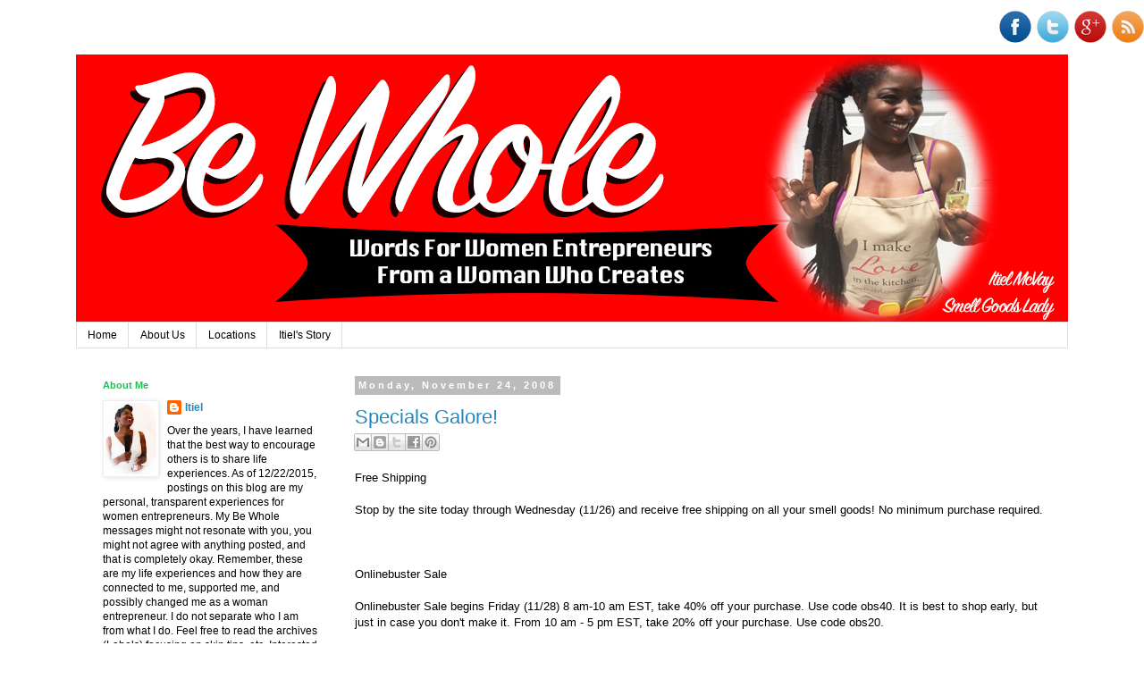

--- FILE ---
content_type: text/html; charset=UTF-8
request_url: http://blog.smellgoodspa.com/2008/11/
body_size: 18719
content:
<!DOCTYPE html>
<html class='v2' dir='ltr' xmlns='http://www.w3.org/1999/xhtml' xmlns:b='http://www.google.com/2005/gml/b' xmlns:data='http://www.google.com/2005/gml/data' xmlns:expr='http://www.google.com/2005/gml/expr'>
<head>
<link href='https://www.blogger.com/static/v1/widgets/335934321-css_bundle_v2.css' rel='stylesheet' type='text/css'/>
<meta content='width=1100' name='viewport'/>
<meta content='text/html; charset=UTF-8' http-equiv='Content-Type'/>
<meta content='blogger' name='generator'/>
<link href='http://blog.smellgoodspa.com/favicon.ico' rel='icon' type='image/x-icon'/>
<link href='http://blog.smellgoodspa.com/2008/11/' rel='canonical'/>
<link rel="alternate" type="application/atom+xml" title="Smell Good Spa - Atom" href="http://blog.smellgoodspa.com/feeds/posts/default" />
<link rel="alternate" type="application/rss+xml" title="Smell Good Spa - RSS" href="http://blog.smellgoodspa.com/feeds/posts/default?alt=rss" />
<link rel="service.post" type="application/atom+xml" title="Smell Good Spa - Atom" href="https://www.blogger.com/feeds/4344454367761806991/posts/default" />
<!--Can't find substitution for tag [blog.ieCssRetrofitLinks]-->
<meta content='http://blog.smellgoodspa.com/2008/11/' property='og:url'/>
<meta content='Smell Good Spa' property='og:title'/>
<meta content='' property='og:description'/>
<title>Smell Good Spa: November 2008</title>
<style id='page-skin-1' type='text/css'><!--
/*
-----------------------------------------------
Blogger Template Style
Name:     Simple
Designer: Blogger
URL:      www.blogger.com
----------------------------------------------- */
/* Content
----------------------------------------------- */
body {
font: normal normal 12px 'Trebuchet MS', Trebuchet, Verdana, sans-serif;
color: #000000;
background: #ffffff none repeat scroll top left;
padding: 0 0 0 0;
}
html body .region-inner {
min-width: 0;
max-width: 100%;
width: auto;
}
h2 {
font-size: 22px;
}
a:link {
text-decoration:none;
color: #2288bb;
}
a:visited {
text-decoration:none;
color: #888888;
}
a:hover {
text-decoration:underline;
color: #33aaff;
}
.body-fauxcolumn-outer .fauxcolumn-inner {
background: transparent none repeat scroll top left;
_background-image: none;
}
.body-fauxcolumn-outer .cap-top {
position: absolute;
z-index: 1;
height: 400px;
width: 100%;
}
.body-fauxcolumn-outer .cap-top .cap-left {
width: 100%;
background: transparent none repeat-x scroll top left;
_background-image: none;
}
.content-outer {
-moz-box-shadow: 0 0 0 rgba(0, 0, 0, .15);
-webkit-box-shadow: 0 0 0 rgba(0, 0, 0, .15);
-goog-ms-box-shadow: 0 0 0 #333333;
box-shadow: 0 0 0 rgba(0, 0, 0, .15);
margin-bottom: 1px;
}
.content-inner {
padding: 10px 40px;
}
.content-inner {
background-color: #ffffff;
}
/* Header
----------------------------------------------- */
.header-outer {
background: transparent none repeat-x scroll 0 -400px;
_background-image: none;
}
.Header h1 {
font: normal normal 40px 'Trebuchet MS',Trebuchet,Verdana,sans-serif;
color: #000000;
text-shadow: 0 0 0 rgba(0, 0, 0, .2);
}
.Header h1 a {
color: #000000;
}
.Header .description {
font-size: 18px;
color: #000000;
}
.header-inner .Header .titlewrapper {
padding: 22px 0;
}
.header-inner .Header .descriptionwrapper {
padding: 0 0;
}
/* Tabs
----------------------------------------------- */
.tabs-inner .section:first-child {
border-top: 0 solid #dddddd;
}
.tabs-inner .section:first-child ul {
margin-top: -1px;
border-top: 1px solid #dddddd;
border-left: 1px solid #dddddd;
border-right: 1px solid #dddddd;
}
.tabs-inner .widget ul {
background: transparent none repeat-x scroll 0 -800px;
_background-image: none;
border-bottom: 1px solid #dddddd;
margin-top: 0;
margin-left: -30px;
margin-right: -30px;
}
.tabs-inner .widget li a {
display: inline-block;
padding: .6em 1em;
font: normal normal 12px 'Trebuchet MS', Trebuchet, Verdana, sans-serif;
color: #000000;
border-left: 1px solid #ffffff;
border-right: 1px solid #dddddd;
}
.tabs-inner .widget li:first-child a {
border-left: none;
}
.tabs-inner .widget li.selected a, .tabs-inner .widget li a:hover {
color: #000000;
background-color: #eeeeee;
text-decoration: none;
}
/* Columns
----------------------------------------------- */
.main-outer {
border-top: 0 solid transparent;
}
.fauxcolumn-left-outer .fauxcolumn-inner {
border-right: 1px solid transparent;
}
.fauxcolumn-right-outer .fauxcolumn-inner {
border-left: 1px solid transparent;
}
/* Headings
----------------------------------------------- */
div.widget > h2,
div.widget h2.title {
margin: 0 0 1em 0;
font: normal bold 11px 'Trebuchet MS',Trebuchet,Verdana,sans-serif;
color: #21bb55;
}
/* Widgets
----------------------------------------------- */
.widget .zippy {
color: #7f7f7f;
text-shadow: 2px 2px 1px rgba(0, 0, 0, .1);
}
.widget .popular-posts ul {
list-style: none;
}
/* Posts
----------------------------------------------- */
h2.date-header {
font: normal bold 11px Arial, Tahoma, Helvetica, FreeSans, sans-serif;
}
.date-header span {
background-color: #bbbbbb;
color: #ffffff;
padding: 0.4em;
letter-spacing: 3px;
margin: inherit;
}
.main-inner {
padding-top: 35px;
padding-bottom: 65px;
}
.main-inner .column-center-inner {
padding: 0 0;
}
.main-inner .column-center-inner .section {
margin: 0 1em;
}
.post {
margin: 0 0 45px 0;
}
h3.post-title, .comments h4 {
font: normal normal 22px 'Trebuchet MS',Trebuchet,Verdana,sans-serif;
margin: .75em 0 0;
}
.post-body {
font-size: 110%;
line-height: 1.4;
position: relative;
}
.post-body img, .post-body .tr-caption-container, .Profile img, .Image img,
.BlogList .item-thumbnail img {
padding: 2px;
background: #ffffff;
border: 1px solid #eeeeee;
-moz-box-shadow: 1px 1px 5px rgba(0, 0, 0, .1);
-webkit-box-shadow: 1px 1px 5px rgba(0, 0, 0, .1);
box-shadow: 1px 1px 5px rgba(0, 0, 0, .1);
}
.post-body img, .post-body .tr-caption-container {
padding: 5px;
}
.post-body .tr-caption-container {
color: #000000;
}
.post-body .tr-caption-container img {
padding: 0;
background: transparent;
border: none;
-moz-box-shadow: 0 0 0 rgba(0, 0, 0, .1);
-webkit-box-shadow: 0 0 0 rgba(0, 0, 0, .1);
box-shadow: 0 0 0 rgba(0, 0, 0, .1);
}
.post-header {
margin: 0 0 1.5em;
line-height: 1.6;
font-size: 90%;
}
.post-footer {
margin: 20px -2px 0;
padding: 5px 10px;
color: #666666;
background-color: #eeeeee;
border-bottom: 1px solid #eeeeee;
line-height: 1.6;
font-size: 90%;
}
#comments .comment-author {
padding-top: 1.5em;
border-top: 1px solid transparent;
background-position: 0 1.5em;
}
#comments .comment-author:first-child {
padding-top: 0;
border-top: none;
}
.avatar-image-container {
margin: .2em 0 0;
}
#comments .avatar-image-container img {
border: 1px solid #eeeeee;
}
/* Comments
----------------------------------------------- */
.comments .comments-content .icon.blog-author {
background-repeat: no-repeat;
background-image: url([data-uri]);
}
.comments .comments-content .loadmore a {
border-top: 1px solid #7f7f7f;
border-bottom: 1px solid #7f7f7f;
}
.comments .comment-thread.inline-thread {
background-color: #eeeeee;
}
.comments .continue {
border-top: 2px solid #7f7f7f;
}
/* Accents
---------------------------------------------- */
.section-columns td.columns-cell {
border-left: 1px solid transparent;
}
.blog-pager {
background: transparent url(//www.blogblog.com/1kt/simple/paging_dot.png) repeat-x scroll top center;
}
.blog-pager-older-link, .home-link,
.blog-pager-newer-link {
background-color: #ffffff;
padding: 5px;
}
.footer-outer {
border-top: 1px dashed #bbbbbb;
}
/* Mobile
----------------------------------------------- */
body.mobile  {
background-size: auto;
}
.mobile .body-fauxcolumn-outer {
background: transparent none repeat scroll top left;
}
.mobile .body-fauxcolumn-outer .cap-top {
background-size: 100% auto;
}
.mobile .content-outer {
-webkit-box-shadow: 0 0 3px rgba(0, 0, 0, .15);
box-shadow: 0 0 3px rgba(0, 0, 0, .15);
}
.mobile .tabs-inner .widget ul {
margin-left: 0;
margin-right: 0;
}
.mobile .post {
margin: 0;
}
.mobile .main-inner .column-center-inner .section {
margin: 0;
}
.mobile .date-header span {
padding: 0.1em 10px;
margin: 0 -10px;
}
.mobile h3.post-title {
margin: 0;
}
.mobile .blog-pager {
background: transparent none no-repeat scroll top center;
}
.mobile .footer-outer {
border-top: none;
}
.mobile .main-inner, .mobile .footer-inner {
background-color: #ffffff;
}
.mobile-index-contents {
color: #000000;
}
.mobile-link-button {
background-color: #2288bb;
}
.mobile-link-button a:link, .mobile-link-button a:visited {
color: #88bb21;
}
.mobile .tabs-inner .section:first-child {
border-top: none;
}
.mobile .tabs-inner .PageList .widget-content {
background-color: #eeeeee;
color: #000000;
border-top: 1px solid #dddddd;
border-bottom: 1px solid #dddddd;
}
.mobile .tabs-inner .PageList .widget-content .pagelist-arrow {
border-left: 1px solid #dddddd;
}
/* Social icons for Blogger
----------------------------------------------- */
#social-icons {
margin-bottom:-30px;
height:50px;
width:100%;
clear:both;
z-index: 2;
position: relative;
}
.social-media-icons {
display:table
}
.social-media-icons ul {
text-align:right;
padding:5px 5px 0 0
list-style-image:none;
list-style-position:outside;
list-style-type:none;
}
.social-media-icons ul {
margin-bottom:0;
padding:0;
float:right;
}
.social-media-icons li.media_icon {
margin-left:6px;
padding-left:0 !important;
background:none !important;
display:inline;
float:left;
}
.social-media-icons li:hover {
-moz-transform: rotate(360deg);
-webkit-transform: rotate(360deg);
-o-transform: rotate(360deg);
transform: rotate(-360deg);
-moz-transition: all 0.5s ease-in-out;
-webkit-transition: all 0.5s ease-in-out;
-o-transition: all 0.5s ease-in-out;
-ms-transition: all 0.5s ease-in-out;
transition: all 0.5s ease-in-out;
}
--></style>
<style id='template-skin-1' type='text/css'><!--
body {
min-width: 1190px;
}
.content-outer, .content-fauxcolumn-outer, .region-inner {
min-width: 1190px;
max-width: 1190px;
_width: 1190px;
}
.main-inner .columns {
padding-left: 300px;
padding-right: 0px;
}
.main-inner .fauxcolumn-center-outer {
left: 300px;
right: 0px;
/* IE6 does not respect left and right together */
_width: expression(this.parentNode.offsetWidth -
parseInt("300px") -
parseInt("0px") + 'px');
}
.main-inner .fauxcolumn-left-outer {
width: 300px;
}
.main-inner .fauxcolumn-right-outer {
width: 0px;
}
.main-inner .column-left-outer {
width: 300px;
right: 100%;
margin-left: -300px;
}
.main-inner .column-right-outer {
width: 0px;
margin-right: -0px;
}
#layout {
min-width: 0;
}
#layout .content-outer {
min-width: 0;
width: 800px;
}
#layout .region-inner {
min-width: 0;
width: auto;
}
--></style>
<link href='https://www.blogger.com/dyn-css/authorization.css?targetBlogID=4344454367761806991&amp;zx=be3a2818-249e-4e9b-a913-b37fb97fec77' media='none' onload='if(media!=&#39;all&#39;)media=&#39;all&#39;' rel='stylesheet'/><noscript><link href='https://www.blogger.com/dyn-css/authorization.css?targetBlogID=4344454367761806991&amp;zx=be3a2818-249e-4e9b-a913-b37fb97fec77' rel='stylesheet'/></noscript>
<meta name='google-adsense-platform-account' content='ca-host-pub-1556223355139109'/>
<meta name='google-adsense-platform-domain' content='blogspot.com'/>

</head>
<div class='social-media-icons' id='social-icons'>
<ul>
<li class='media_icon'><a href='http://facebook.com/smellgoods98'><img border='0' src='https://blogger.googleusercontent.com/img/b/R29vZ2xl/AVvXsEjoe1VRWlhNNR-nZd_y9enP-1Z9PuRE4I8fkHPfluPjr3bZynenXU4UlJt7ZuUFpk9kN8emZIQ83UMLCcXbVUawwed3Aq6uF83cSYUJL4DNe9xLBkf3Z4lDeXQD6RyvxS4CC7zSrWr71hU/s1600/Facebook.png'/></a></li>
<li class='media_icon'><a href='http://twitter.com/#!/smellgoodslady'><img border='0' src='https://blogger.googleusercontent.com/img/b/R29vZ2xl/AVvXsEgriBxE5ex9o_EvV1KnC_YtGRg57pJ9BvzDtaqg7s9sxZ6bjd13blL_WFfwsmCAncwyHD22iysiOMiL0GDco5levwCuHCf9JjYshA9fSh3hvFtWVHIhACyyBkPvvZMkZZQ3x9T4E1IDXi4/s1600/Twitter.png'/></a></li>
<li class='media_icon'><a href='https://plus.google.com/b/115392851117310276712/115392851117310276712/posts'><img border='0' src='https://blogger.googleusercontent.com/img/b/R29vZ2xl/AVvXsEjKit1w0NFS2M9CVhfQ0KeS3YEgxMBEYE_Pa6iWvmZh0xJv4ZhDB8e4AeYTuUk6McpObTAavU-ua3pqr4wT1quV_jVbLpxx6rqnbOUcvMu8BlT97PFTqydojpXCsbnFRFywuv8xrf0i7cs/s1600/googleplus.png'/></a></li>
<li class='media_icon'><a href='http://blog.smellgoodspa.com/feeds/posts/default'><img border='0' src='https://blogger.googleusercontent.com/img/b/R29vZ2xl/AVvXsEjbwB0ta-aVbmDUhn7UIedmFaNKX4fqCzcJGDL9hl6ekOrS6IgPflJQBJc6naWu3JboFD3jmkBhYMKBqjYqonaXeEJtmaidC-lX0L2b-wMDTqZX63a5K4qsf24whchi6hIw_m_2HntzVqY/s1600/RSS.png'/></a></li>
</ul></div>
<body class='loading variant-simplysimple'>
<div class='navbar no-items section' id='navbar' name='Navbar'>
</div>
<div class='body-fauxcolumns'>
<div class='fauxcolumn-outer body-fauxcolumn-outer'>
<div class='cap-top'>
<div class='cap-left'></div>
<div class='cap-right'></div>
</div>
<div class='fauxborder-left'>
<div class='fauxborder-right'></div>
<div class='fauxcolumn-inner'>
</div>
</div>
<div class='cap-bottom'>
<div class='cap-left'></div>
<div class='cap-right'></div>
</div>
</div>
</div>
<div class='content'>
<div class='content-fauxcolumns'>
<div class='fauxcolumn-outer content-fauxcolumn-outer'>
<div class='cap-top'>
<div class='cap-left'></div>
<div class='cap-right'></div>
</div>
<div class='fauxborder-left'>
<div class='fauxborder-right'></div>
<div class='fauxcolumn-inner'>
</div>
</div>
<div class='cap-bottom'>
<div class='cap-left'></div>
<div class='cap-right'></div>
</div>
</div>
</div>
<div class='content-outer'>
<div class='content-cap-top cap-top'>
<div class='cap-left'></div>
<div class='cap-right'></div>
</div>
<div class='fauxborder-left content-fauxborder-left'>
<div class='fauxborder-right content-fauxborder-right'></div>
<div class='content-inner'>
<header>
<div class='header-outer'>
<div class='header-cap-top cap-top'>
<div class='cap-left'></div>
<div class='cap-right'></div>
</div>
<div class='fauxborder-left header-fauxborder-left'>
<div class='fauxborder-right header-fauxborder-right'></div>
<div class='region-inner header-inner'>
<div class='header section' id='header' name='Header'><div class='widget Header' data-version='1' id='Header1'>
<div id='header-inner'>
<a href='http://blog.smellgoodspa.com/' style='display: block'>
<img alt='Smell Good Spa' height='300px; ' id='Header1_headerimg' src='https://blogger.googleusercontent.com/img/b/R29vZ2xl/AVvXsEjvdyq065JXuFAN-ZQzbX5ORela1-lM5BQqjYDAz4BezWvqtyntxmnJFQkvYeUXuzF61nxqiSUDaKhthXIE1Gvo7on3K1iq_OVtioE7bMTkT4ZRCNFW19tU-LvPGtlRkVhdKAso1dc7GR_0/s1600-r/bewholebannerblog.jpg' style='display: block' width='1140px; '/>
</a>
</div>
</div></div>
</div>
</div>
<div class='header-cap-bottom cap-bottom'>
<div class='cap-left'></div>
<div class='cap-right'></div>
</div>
</div>
</header>
<div class='tabs-outer'>
<div class='tabs-cap-top cap-top'>
<div class='cap-left'></div>
<div class='cap-right'></div>
</div>
<div class='fauxborder-left tabs-fauxborder-left'>
<div class='fauxborder-right tabs-fauxborder-right'></div>
<div class='region-inner tabs-inner'>
<div class='tabs section' id='crosscol' name='Cross-Column'><div class='widget PageList' data-version='1' id='PageList1'>
<h2>Pages</h2>
<div class='widget-content'>
<ul>
<li>
<a href='http://blog.smellgoodspa.com/'>Home</a>
</li>
<li>
<a href='http://blog.smellgoodspa.com/p/about-biz.html'>About Us</a>
</li>
<li>
<a href='http://blog.smellgoodspa.com/p/locations.html'>Locations</a>
</li>
<li>
<a href='http://blog.smellgoodspa.com/p/itiels-story.html'>Itiel's Story</a>
</li>
</ul>
<div class='clear'></div>
</div>
</div></div>
<div class='tabs no-items section' id='crosscol-overflow' name='Cross-Column 2'></div>
</div>
</div>
<div class='tabs-cap-bottom cap-bottom'>
<div class='cap-left'></div>
<div class='cap-right'></div>
</div>
</div>
<div class='main-outer'>
<div class='main-cap-top cap-top'>
<div class='cap-left'></div>
<div class='cap-right'></div>
</div>
<div class='fauxborder-left main-fauxborder-left'>
<div class='fauxborder-right main-fauxborder-right'></div>
<div class='region-inner main-inner'>
<div class='columns fauxcolumns'>
<div class='fauxcolumn-outer fauxcolumn-center-outer'>
<div class='cap-top'>
<div class='cap-left'></div>
<div class='cap-right'></div>
</div>
<div class='fauxborder-left'>
<div class='fauxborder-right'></div>
<div class='fauxcolumn-inner'>
</div>
</div>
<div class='cap-bottom'>
<div class='cap-left'></div>
<div class='cap-right'></div>
</div>
</div>
<div class='fauxcolumn-outer fauxcolumn-left-outer'>
<div class='cap-top'>
<div class='cap-left'></div>
<div class='cap-right'></div>
</div>
<div class='fauxborder-left'>
<div class='fauxborder-right'></div>
<div class='fauxcolumn-inner'>
</div>
</div>
<div class='cap-bottom'>
<div class='cap-left'></div>
<div class='cap-right'></div>
</div>
</div>
<div class='fauxcolumn-outer fauxcolumn-right-outer'>
<div class='cap-top'>
<div class='cap-left'></div>
<div class='cap-right'></div>
</div>
<div class='fauxborder-left'>
<div class='fauxborder-right'></div>
<div class='fauxcolumn-inner'>
</div>
</div>
<div class='cap-bottom'>
<div class='cap-left'></div>
<div class='cap-right'></div>
</div>
</div>
<!-- corrects IE6 width calculation -->
<div class='columns-inner'>
<div class='column-center-outer'>
<div class='column-center-inner'>
<div class='main section' id='main' name='Main'><div class='widget Blog' data-version='1' id='Blog1'>
<div class='blog-posts hfeed'>

          <div class="date-outer">
        
<h2 class='date-header'><span>Monday, November 24, 2008</span></h2>

          <div class="date-posts">
        
<div class='post-outer'>
<div class='post hentry' itemprop='blogPost' itemscope='itemscope' itemtype='http://schema.org/BlogPosting'>
<meta content='http://www.utterli.com/u/reply_count/u-ODA0MTU1OA' itemprop='image_url'/>
<meta content='4344454367761806991' itemprop='blogId'/>
<meta content='9121887281441177993' itemprop='postId'/>
<a name='9121887281441177993'></a>
<h3 class='post-title entry-title' itemprop='name'>
<a href='http://blog.smellgoodspa.com/2008/11/specials-galore.html'>Specials Galore!</a>
</h3>
<div class='post-header'>
<div class='post-header-line-1'><div class='post-share-buttons goog-inline-block'>
<a class='goog-inline-block share-button sb-email' href='https://www.blogger.com/share-post.g?blogID=4344454367761806991&postID=9121887281441177993&target=email' target='_blank' title='Email This'><span class='share-button-link-text'>Email This</span></a><a class='goog-inline-block share-button sb-blog' href='https://www.blogger.com/share-post.g?blogID=4344454367761806991&postID=9121887281441177993&target=blog' onclick='window.open(this.href, "_blank", "height=270,width=475"); return false;' target='_blank' title='BlogThis!'><span class='share-button-link-text'>BlogThis!</span></a><a class='goog-inline-block share-button sb-twitter' href='https://www.blogger.com/share-post.g?blogID=4344454367761806991&postID=9121887281441177993&target=twitter' target='_blank' title='Share to X'><span class='share-button-link-text'>Share to X</span></a><a class='goog-inline-block share-button sb-facebook' href='https://www.blogger.com/share-post.g?blogID=4344454367761806991&postID=9121887281441177993&target=facebook' onclick='window.open(this.href, "_blank", "height=430,width=640"); return false;' target='_blank' title='Share to Facebook'><span class='share-button-link-text'>Share to Facebook</span></a><a class='goog-inline-block share-button sb-pinterest' href='https://www.blogger.com/share-post.g?blogID=4344454367761806991&postID=9121887281441177993&target=pinterest' target='_blank' title='Share to Pinterest'><span class='share-button-link-text'>Share to Pinterest</span></a>
</div>
</div>
</div>
<div class='post-body entry-content' id='post-body-9121887281441177993' itemprop='description articleBody'>
<div class="utterz-entry utterli-entry"><div class="utterz-text utterli-text">Free Shipping<br /><br />Stop by the site today through Wednesday (11/26) and receive free shipping on all your smell goods! No minimum purchase required. <br /><br /><br /><br />Onlinebuster Sale<br /><br />Onlinebuster Sale begins Friday (11/28) 8 am-10 am EST, take 40% off your purchase. Use code obs40. It is best to shop early, but just in case you don't make it. From 10 am - 5 pm EST, take 20% off your purchase. Use code obs20.<br /><br /><br /><br />smellgoodslady<br /><br />&quot;Mmmm, you smell good!&quot;<br /><br />www.smellgoodspa.com<br /></div><br /><a href="http://www.utterli.com/u/utt/u-ODA0MTU1OA" target="_new">Mobile post</a> sent by <a href="http://www.utterli.com/smellgoodslady" target="_new">smellgoodslady</a> using <a href="http://www.utterli.com" target="_new">Utterli</a>.&#160;<a href="http://www.utterli.com/u/utt/u-ODA0MTU1OA" target="_new"><img alt="reply-count" border="0" src="http://www.utterli.com/u/reply_count/u-ODA0MTU1OA" style="vertical-align: middle; border: none; padding: 0px;" /></a>&#160;<a href="http://www.utterli.com/u/utt/u-ODA0MTU1OA" target="_new">Replies</a>.</div>
<div style='clear: both;'></div>
</div>
<div class='post-footer'>
<div class='post-footer-line post-footer-line-1'><span class='post-author vcard'>
Posted by
<span class='fn' itemprop='author' itemscope='itemscope' itemtype='http://schema.org/Person'>
<meta content='https://www.blogger.com/profile/16901639173244706779' itemprop='url'/>
<a class='g-profile' href='https://www.blogger.com/profile/16901639173244706779' rel='author' title='author profile'>
<span itemprop='name'>Itiel</span>
</a>
</span>
</span>
<span class='post-timestamp'>
at
<meta content='http://blog.smellgoodspa.com/2008/11/specials-galore.html' itemprop='url'/>
<a class='timestamp-link' href='http://blog.smellgoodspa.com/2008/11/specials-galore.html' rel='bookmark' title='permanent link'><abbr class='published' itemprop='datePublished' title='2008-11-24T21:18:00-05:00'>9:18&#8239;PM</abbr></a>
</span>
<span class='post-comment-link'>
</span>
<span class='post-icons'>
<span class='item-action'>
<a href='https://www.blogger.com/email-post/4344454367761806991/9121887281441177993' title='Email Post'>
<img alt='' class='icon-action' height='13' src='//img1.blogblog.com/img/icon18_email.gif' width='18'/>
</a>
</span>
<span class='item-control blog-admin pid-2137528235'>
<a href='https://www.blogger.com/post-edit.g?blogID=4344454367761806991&postID=9121887281441177993&from=pencil' title='Edit Post'>
<img alt='' class='icon-action' height='18' src='https://resources.blogblog.com/img/icon18_edit_allbkg.gif' width='18'/>
</a>
</span>
</span>
<span class='post-backlinks post-comment-link'>
</span>
</div>
<div class='post-footer-line post-footer-line-2'><span class='post-labels'>
</span>
</div>
<div class='post-footer-line post-footer-line-3'><span class='reaction-buttons'>
</span>
</div>
<div class='author-profile' itemprop='author' itemscope='itemscope' itemtype='http://schema.org/Person'>
<img itemprop='image' src='//blogger.googleusercontent.com/img/b/R29vZ2xl/AVvXsEjceRMq2Yy2IBkKDQFga9l2Q-tkGgaYXLGSJ4Qt7wfup6enoFpLNDPu2XT4A-Qh3J49A_V52EKKqPzMkRFnI1pySf8bJmgr_41WDQTYaw4lU5sbAU2lDx_c1l5WQNjfiqE/s113/bizphotoofme.jpg' width='50px'/>
<div>
<a class='g-profile' href='https://www.blogger.com/profile/16901639173244706779' itemprop='url' rel='author' title='author profile'>
<span itemprop='name'>Itiel</span>
</a>
</div>
<span itemprop='description'>Over the years, I have learned that the best way to encourage others is to share life experiences. As of 12/22/2015, postings on this blog are my personal, transparent experiences for women entrepreneurs.

My Be Whole messages might not resonate with you, you might not agree with anything posted, and that is completely okay. Remember, these are my life experiences and how they are connected to me, supported me, and possibly changed me as a woman entrepreneur. I do not separate who I am from what I do.
Feel free to read the archives (Labels) focusing on skin tips, etc. Interested in Smell Good Spa's sales and promos, subscribe <a href="http://eepurl.com/bJJGTv">here </a>.
Learn more about me by clicking the Itiel's Story tab above.&#160;</span>
</div>
</div>
</div>
</div>
<div class='post-outer'>
<div class='post hentry' itemprop='blogPost' itemscope='itemscope' itemtype='http://schema.org/BlogPosting'>
<meta content='http://www.utterli.com/u/reply_count/u-ODA0MTMzNQ' itemprop='image_url'/>
<meta content='4344454367761806991' itemprop='blogId'/>
<meta content='7569444636464401372' itemprop='postId'/>
<a name='7569444636464401372'></a>
<h3 class='post-title entry-title' itemprop='name'>
<a href='http://blog.smellgoodspa.com/2008/11/join-in-on-olfactory-giveaway_24.html'>Join in on the Olfactory Giveaway!</a>
</h3>
<div class='post-header'>
<div class='post-header-line-1'><div class='post-share-buttons goog-inline-block'>
<a class='goog-inline-block share-button sb-email' href='https://www.blogger.com/share-post.g?blogID=4344454367761806991&postID=7569444636464401372&target=email' target='_blank' title='Email This'><span class='share-button-link-text'>Email This</span></a><a class='goog-inline-block share-button sb-blog' href='https://www.blogger.com/share-post.g?blogID=4344454367761806991&postID=7569444636464401372&target=blog' onclick='window.open(this.href, "_blank", "height=270,width=475"); return false;' target='_blank' title='BlogThis!'><span class='share-button-link-text'>BlogThis!</span></a><a class='goog-inline-block share-button sb-twitter' href='https://www.blogger.com/share-post.g?blogID=4344454367761806991&postID=7569444636464401372&target=twitter' target='_blank' title='Share to X'><span class='share-button-link-text'>Share to X</span></a><a class='goog-inline-block share-button sb-facebook' href='https://www.blogger.com/share-post.g?blogID=4344454367761806991&postID=7569444636464401372&target=facebook' onclick='window.open(this.href, "_blank", "height=430,width=640"); return false;' target='_blank' title='Share to Facebook'><span class='share-button-link-text'>Share to Facebook</span></a><a class='goog-inline-block share-button sb-pinterest' href='https://www.blogger.com/share-post.g?blogID=4344454367761806991&postID=7569444636464401372&target=pinterest' target='_blank' title='Share to Pinterest'><span class='share-button-link-text'>Share to Pinterest</span></a>
</div>
</div>
</div>
<div class='post-body entry-content' id='post-body-7569444636464401372' itemprop='description articleBody'>
<div class="utterz-entry utterli-entry"><div class="utterz-audio utterli-audio"><object height="35" width="320"><param name="movie" value="http://www.utterli.com/fp/slimline.swf?1222724994" /><param name="flashvars" value="utt_id=ODA0MTMzNQ&amp;autoplay=0" /><param name="wmode" value="transparent" /><embed src="http://www.utterli.com/fp/slimline.swf?1222724994" flashvars="utt_id=ODA0MTMzNQ&amp;autoplay=0" width="320" height="35" wmode="transparent" type="application/x-shockwave-flash" /></object><br /></div><div class="utterz-text utterli-text">Notice: By entering this giveaway, Smell Goods '98&#8482; will not add your email address to the mailing list.  We detest spam, and would rather have you join our mailing list on your on accord.<br /><br /><br /><br />On to the fun...<br /><br />Football season is in full throttle.  Is your head in the game?  Here at the Smell Goods '98&#8482; camp our heads are in the game (when we are not working)!<br /><br /><br /><br />Enter:<br /><br />Share your favorite football team with us, and be entered into our monthly Olfactory Giveaway! Send your answer to smellgoods(at)smellgoodspa(dot)com. Drawing is Wednesday, 11/26/08.<br /><br /><br /><br />Win:<br /><br />Ladies- 1/2 oz ($8.00 value) Signature fragrance oil blend Snooze.<br /><br />Fellas- 1/2 oz ($8.00 value) Signature fragrance oil blend Urban Sky.<br /><br /><br /><br />Signature fragrance oil blends can be used on the body, in oil burners, and in oil diffusers.<br /><br /><br /><br />smellgoodslady<br /></div><br /><a href="http://www.utterli.com/u/utt/u-ODA0MTMzNQ" target="_new">Mobile post</a> sent by <a href="http://www.utterli.com/smellgoodslady" target="_new">smellgoodslady</a> using <a href="http://www.utterli.com" target="_new">Utterli</a>.&#160;<a href="http://www.utterli.com/u/utt/u-ODA0MTMzNQ" target="_new"><img alt="reply-count" border="0" src="http://www.utterli.com/u/reply_count/u-ODA0MTMzNQ" style="vertical-align: middle; border: none; padding: 0px;" /></a>&#160;<a href="http://www.utterli.com/u/utt/u-ODA0MTMzNQ" target="_new">Replies</a>.&#160;&#160;<a href="http://www.utterli.com/utts/31/31ab719e378a0f31edfb29aea649a656.mp3">mp3</a></div>
<div style='clear: both;'></div>
</div>
<div class='post-footer'>
<div class='post-footer-line post-footer-line-1'><span class='post-author vcard'>
Posted by
<span class='fn' itemprop='author' itemscope='itemscope' itemtype='http://schema.org/Person'>
<meta content='https://www.blogger.com/profile/16901639173244706779' itemprop='url'/>
<a class='g-profile' href='https://www.blogger.com/profile/16901639173244706779' rel='author' title='author profile'>
<span itemprop='name'>Itiel</span>
</a>
</span>
</span>
<span class='post-timestamp'>
at
<meta content='http://blog.smellgoodspa.com/2008/11/join-in-on-olfactory-giveaway_24.html' itemprop='url'/>
<a class='timestamp-link' href='http://blog.smellgoodspa.com/2008/11/join-in-on-olfactory-giveaway_24.html' rel='bookmark' title='permanent link'><abbr class='published' itemprop='datePublished' title='2008-11-24T16:38:00-05:00'>4:38&#8239;PM</abbr></a>
</span>
<span class='post-comment-link'>
</span>
<span class='post-icons'>
<span class='item-action'>
<a href='https://www.blogger.com/email-post/4344454367761806991/7569444636464401372' title='Email Post'>
<img alt='' class='icon-action' height='13' src='//img1.blogblog.com/img/icon18_email.gif' width='18'/>
</a>
</span>
<span class='item-control blog-admin pid-2137528235'>
<a href='https://www.blogger.com/post-edit.g?blogID=4344454367761806991&postID=7569444636464401372&from=pencil' title='Edit Post'>
<img alt='' class='icon-action' height='18' src='https://resources.blogblog.com/img/icon18_edit_allbkg.gif' width='18'/>
</a>
</span>
</span>
<span class='post-backlinks post-comment-link'>
</span>
</div>
<div class='post-footer-line post-footer-line-2'><span class='post-labels'>
</span>
</div>
<div class='post-footer-line post-footer-line-3'><span class='reaction-buttons'>
</span>
</div>
<div class='author-profile' itemprop='author' itemscope='itemscope' itemtype='http://schema.org/Person'>
<img itemprop='image' src='//blogger.googleusercontent.com/img/b/R29vZ2xl/AVvXsEjceRMq2Yy2IBkKDQFga9l2Q-tkGgaYXLGSJ4Qt7wfup6enoFpLNDPu2XT4A-Qh3J49A_V52EKKqPzMkRFnI1pySf8bJmgr_41WDQTYaw4lU5sbAU2lDx_c1l5WQNjfiqE/s113/bizphotoofme.jpg' width='50px'/>
<div>
<a class='g-profile' href='https://www.blogger.com/profile/16901639173244706779' itemprop='url' rel='author' title='author profile'>
<span itemprop='name'>Itiel</span>
</a>
</div>
<span itemprop='description'>Over the years, I have learned that the best way to encourage others is to share life experiences. As of 12/22/2015, postings on this blog are my personal, transparent experiences for women entrepreneurs.

My Be Whole messages might not resonate with you, you might not agree with anything posted, and that is completely okay. Remember, these are my life experiences and how they are connected to me, supported me, and possibly changed me as a woman entrepreneur. I do not separate who I am from what I do.
Feel free to read the archives (Labels) focusing on skin tips, etc. Interested in Smell Good Spa's sales and promos, subscribe <a href="http://eepurl.com/bJJGTv">here </a>.
Learn more about me by clicking the Itiel's Story tab above.&#160;</span>
</div>
</div>
</div>
</div>

          </div></div>
        

          <div class="date-outer">
        
<h2 class='date-header'><span>Friday, November 21, 2008</span></h2>

          <div class="date-posts">
        
<div class='post-outer'>
<div class='post hentry' itemprop='blogPost' itemscope='itemscope' itemtype='http://schema.org/BlogPosting'>
<meta content='4344454367761806991' itemprop='blogId'/>
<meta content='2303392261606895468' itemprop='postId'/>
<a name='2303392261606895468'></a>
<h3 class='post-title entry-title' itemprop='name'>
<a href='http://blog.smellgoodspa.com/2008/11/i-heart-my-customers.html'>I Heart My Customers</a>
</h3>
<div class='post-header'>
<div class='post-header-line-1'><div class='post-share-buttons goog-inline-block'>
<a class='goog-inline-block share-button sb-email' href='https://www.blogger.com/share-post.g?blogID=4344454367761806991&postID=2303392261606895468&target=email' target='_blank' title='Email This'><span class='share-button-link-text'>Email This</span></a><a class='goog-inline-block share-button sb-blog' href='https://www.blogger.com/share-post.g?blogID=4344454367761806991&postID=2303392261606895468&target=blog' onclick='window.open(this.href, "_blank", "height=270,width=475"); return false;' target='_blank' title='BlogThis!'><span class='share-button-link-text'>BlogThis!</span></a><a class='goog-inline-block share-button sb-twitter' href='https://www.blogger.com/share-post.g?blogID=4344454367761806991&postID=2303392261606895468&target=twitter' target='_blank' title='Share to X'><span class='share-button-link-text'>Share to X</span></a><a class='goog-inline-block share-button sb-facebook' href='https://www.blogger.com/share-post.g?blogID=4344454367761806991&postID=2303392261606895468&target=facebook' onclick='window.open(this.href, "_blank", "height=430,width=640"); return false;' target='_blank' title='Share to Facebook'><span class='share-button-link-text'>Share to Facebook</span></a><a class='goog-inline-block share-button sb-pinterest' href='https://www.blogger.com/share-post.g?blogID=4344454367761806991&postID=2303392261606895468&target=pinterest' target='_blank' title='Share to Pinterest'><span class='share-button-link-text'>Share to Pinterest</span></a>
</div>
</div>
</div>
<div class='post-body entry-content' id='post-body-2303392261606895468' itemprop='description articleBody'>
Growing this business isn't easy, but I love waking up to it every morning.  One thing that keeps me going are the encouraging words that I receive from my customers on a daily basis.  I woke up to find these kind words this morning.  <span style="font-style:italic;">I ALWAYS enjoy ALL of your products. You've always taken such pride and consideration for what we, your customers desire and for that I appreciate you. I've been a customer of yours for years now and I am proud to see you blossom into a nationally known mixologist and genius in natural products. Look for my new order in a few days. Thanks for embracing me as a customer and a friend!</span>
<div style='clear: both;'></div>
</div>
<div class='post-footer'>
<div class='post-footer-line post-footer-line-1'><span class='post-author vcard'>
Posted by
<span class='fn' itemprop='author' itemscope='itemscope' itemtype='http://schema.org/Person'>
<meta content='https://www.blogger.com/profile/16901639173244706779' itemprop='url'/>
<a class='g-profile' href='https://www.blogger.com/profile/16901639173244706779' rel='author' title='author profile'>
<span itemprop='name'>Itiel</span>
</a>
</span>
</span>
<span class='post-timestamp'>
at
<meta content='http://blog.smellgoodspa.com/2008/11/i-heart-my-customers.html' itemprop='url'/>
<a class='timestamp-link' href='http://blog.smellgoodspa.com/2008/11/i-heart-my-customers.html' rel='bookmark' title='permanent link'><abbr class='published' itemprop='datePublished' title='2008-11-21T13:19:00-05:00'>1:19&#8239;PM</abbr></a>
</span>
<span class='post-comment-link'>
</span>
<span class='post-icons'>
<span class='item-action'>
<a href='https://www.blogger.com/email-post/4344454367761806991/2303392261606895468' title='Email Post'>
<img alt='' class='icon-action' height='13' src='//img1.blogblog.com/img/icon18_email.gif' width='18'/>
</a>
</span>
<span class='item-control blog-admin pid-2137528235'>
<a href='https://www.blogger.com/post-edit.g?blogID=4344454367761806991&postID=2303392261606895468&from=pencil' title='Edit Post'>
<img alt='' class='icon-action' height='18' src='https://resources.blogblog.com/img/icon18_edit_allbkg.gif' width='18'/>
</a>
</span>
</span>
<span class='post-backlinks post-comment-link'>
</span>
</div>
<div class='post-footer-line post-footer-line-2'><span class='post-labels'>
Labels:
<a href='http://blog.smellgoodspa.com/search/label/smell%20goods%20%2798' rel='tag'>smell goods &#39;98</a>,
<a href='http://blog.smellgoodspa.com/search/label/smell%20goods%20lady%27s%20thoughts' rel='tag'>smell goods lady&#39;s thoughts</a>
</span>
</div>
<div class='post-footer-line post-footer-line-3'><span class='reaction-buttons'>
</span>
</div>
<div class='author-profile' itemprop='author' itemscope='itemscope' itemtype='http://schema.org/Person'>
<img itemprop='image' src='//blogger.googleusercontent.com/img/b/R29vZ2xl/AVvXsEjceRMq2Yy2IBkKDQFga9l2Q-tkGgaYXLGSJ4Qt7wfup6enoFpLNDPu2XT4A-Qh3J49A_V52EKKqPzMkRFnI1pySf8bJmgr_41WDQTYaw4lU5sbAU2lDx_c1l5WQNjfiqE/s113/bizphotoofme.jpg' width='50px'/>
<div>
<a class='g-profile' href='https://www.blogger.com/profile/16901639173244706779' itemprop='url' rel='author' title='author profile'>
<span itemprop='name'>Itiel</span>
</a>
</div>
<span itemprop='description'>Over the years, I have learned that the best way to encourage others is to share life experiences. As of 12/22/2015, postings on this blog are my personal, transparent experiences for women entrepreneurs.

My Be Whole messages might not resonate with you, you might not agree with anything posted, and that is completely okay. Remember, these are my life experiences and how they are connected to me, supported me, and possibly changed me as a woman entrepreneur. I do not separate who I am from what I do.
Feel free to read the archives (Labels) focusing on skin tips, etc. Interested in Smell Good Spa's sales and promos, subscribe <a href="http://eepurl.com/bJJGTv">here </a>.
Learn more about me by clicking the Itiel's Story tab above.&#160;</span>
</div>
</div>
</div>
</div>
<div class='post-outer'>
<div class='post hentry' itemprop='blogPost' itemscope='itemscope' itemtype='http://schema.org/BlogPosting'>
<meta content='http://3.bp.blogspot.com/_ttaA3rtuZ3c/SSbFWYQV-ZI/AAAAAAAAAi0/j2xI_OWF90s/s320/utterli-orange-textx60.png' itemprop='image_url'/>
<meta content='4344454367761806991' itemprop='blogId'/>
<meta content='712723048133867158' itemprop='postId'/>
<a name='712723048133867158'></a>
<h3 class='post-title entry-title' itemprop='name'>
<a href='http://blog.smellgoodspa.com/2008/11/utter-and-let-your-voice-be-heard.html'>"Utter and Let Your Voice Be Heard."</a>
</h3>
<div class='post-header'>
<div class='post-header-line-1'><div class='post-share-buttons goog-inline-block'>
<a class='goog-inline-block share-button sb-email' href='https://www.blogger.com/share-post.g?blogID=4344454367761806991&postID=712723048133867158&target=email' target='_blank' title='Email This'><span class='share-button-link-text'>Email This</span></a><a class='goog-inline-block share-button sb-blog' href='https://www.blogger.com/share-post.g?blogID=4344454367761806991&postID=712723048133867158&target=blog' onclick='window.open(this.href, "_blank", "height=270,width=475"); return false;' target='_blank' title='BlogThis!'><span class='share-button-link-text'>BlogThis!</span></a><a class='goog-inline-block share-button sb-twitter' href='https://www.blogger.com/share-post.g?blogID=4344454367761806991&postID=712723048133867158&target=twitter' target='_blank' title='Share to X'><span class='share-button-link-text'>Share to X</span></a><a class='goog-inline-block share-button sb-facebook' href='https://www.blogger.com/share-post.g?blogID=4344454367761806991&postID=712723048133867158&target=facebook' onclick='window.open(this.href, "_blank", "height=430,width=640"); return false;' target='_blank' title='Share to Facebook'><span class='share-button-link-text'>Share to Facebook</span></a><a class='goog-inline-block share-button sb-pinterest' href='https://www.blogger.com/share-post.g?blogID=4344454367761806991&postID=712723048133867158&target=pinterest' target='_blank' title='Share to Pinterest'><span class='share-button-link-text'>Share to Pinterest</span></a>
</div>
</div>
</div>
<div class='post-body entry-content' id='post-body-712723048133867158' itemprop='description articleBody'>
<a href="http://3.bp.blogspot.com/_ttaA3rtuZ3c/SSbFWYQV-ZI/AAAAAAAAAi0/j2xI_OWF90s/s1600-h/utterli-orange-textx60.png" onblur="try {parent.deselectBloggerImageGracefully();} catch(e) {}"><img alt="" border="0" id="BLOGGER_PHOTO_ID_5271117402142538130" src="http://3.bp.blogspot.com/_ttaA3rtuZ3c/SSbFWYQV-ZI/AAAAAAAAAi0/j2xI_OWF90s/s320/utterli-orange-textx60.png" style="float:left; margin:0 10px 10px 0;cursor:pointer; cursor:hand;width: 223px; height: 61px;" /></a><br />Hey, are you using <a href="http://www.utterli.com">Utterli</a>?  I think you should, especially if you are doing any type of social networking.  I always tell myself that I will not join another social networking site... One of the features of <a href="http://www.utterli.com">Utterli</a> is Audio, and I like that because now I can create a more personal touch with my customers that have never met me and with my blog readers!  Just recently a customer listened to an utter and commented on not saying my  name correctly, but now she has it down pack. ;O)  <a href="http://www.utterli.com">Utterli</a> is also in the business of helping you save time and effort.  No more copying and pasting text from one social network to the next.  Simply Cross-Post your information and thoughts to Twitter, Facebook, blog, and more.  Or grab a Widget and post it to your blog (to the right), MySpace, or wherever you like.<br /><br /><a href="http://www.utterli.com">Utterli</a> is a great tool!  Maybe this is the last social networking site that I will join.......<br /><br />Connect with me <a href="http://www.utterli.com/smellgoodslady">here</a>!
<div style='clear: both;'></div>
</div>
<div class='post-footer'>
<div class='post-footer-line post-footer-line-1'><span class='post-author vcard'>
Posted by
<span class='fn' itemprop='author' itemscope='itemscope' itemtype='http://schema.org/Person'>
<meta content='https://www.blogger.com/profile/16901639173244706779' itemprop='url'/>
<a class='g-profile' href='https://www.blogger.com/profile/16901639173244706779' rel='author' title='author profile'>
<span itemprop='name'>Itiel</span>
</a>
</span>
</span>
<span class='post-timestamp'>
at
<meta content='http://blog.smellgoodspa.com/2008/11/utter-and-let-your-voice-be-heard.html' itemprop='url'/>
<a class='timestamp-link' href='http://blog.smellgoodspa.com/2008/11/utter-and-let-your-voice-be-heard.html' rel='bookmark' title='permanent link'><abbr class='published' itemprop='datePublished' title='2008-11-21T00:08:00-05:00'>12:08&#8239;AM</abbr></a>
</span>
<span class='post-comment-link'>
</span>
<span class='post-icons'>
<span class='item-action'>
<a href='https://www.blogger.com/email-post/4344454367761806991/712723048133867158' title='Email Post'>
<img alt='' class='icon-action' height='13' src='//img1.blogblog.com/img/icon18_email.gif' width='18'/>
</a>
</span>
<span class='item-control blog-admin pid-2137528235'>
<a href='https://www.blogger.com/post-edit.g?blogID=4344454367761806991&postID=712723048133867158&from=pencil' title='Edit Post'>
<img alt='' class='icon-action' height='18' src='https://resources.blogblog.com/img/icon18_edit_allbkg.gif' width='18'/>
</a>
</span>
</span>
<span class='post-backlinks post-comment-link'>
</span>
</div>
<div class='post-footer-line post-footer-line-2'><span class='post-labels'>
</span>
</div>
<div class='post-footer-line post-footer-line-3'><span class='reaction-buttons'>
</span>
</div>
<div class='author-profile' itemprop='author' itemscope='itemscope' itemtype='http://schema.org/Person'>
<img itemprop='image' src='//blogger.googleusercontent.com/img/b/R29vZ2xl/AVvXsEjceRMq2Yy2IBkKDQFga9l2Q-tkGgaYXLGSJ4Qt7wfup6enoFpLNDPu2XT4A-Qh3J49A_V52EKKqPzMkRFnI1pySf8bJmgr_41WDQTYaw4lU5sbAU2lDx_c1l5WQNjfiqE/s113/bizphotoofme.jpg' width='50px'/>
<div>
<a class='g-profile' href='https://www.blogger.com/profile/16901639173244706779' itemprop='url' rel='author' title='author profile'>
<span itemprop='name'>Itiel</span>
</a>
</div>
<span itemprop='description'>Over the years, I have learned that the best way to encourage others is to share life experiences. As of 12/22/2015, postings on this blog are my personal, transparent experiences for women entrepreneurs.

My Be Whole messages might not resonate with you, you might not agree with anything posted, and that is completely okay. Remember, these are my life experiences and how they are connected to me, supported me, and possibly changed me as a woman entrepreneur. I do not separate who I am from what I do.
Feel free to read the archives (Labels) focusing on skin tips, etc. Interested in Smell Good Spa's sales and promos, subscribe <a href="http://eepurl.com/bJJGTv">here </a>.
Learn more about me by clicking the Itiel's Story tab above.&#160;</span>
</div>
</div>
</div>
</div>

          </div></div>
        

          <div class="date-outer">
        
<h2 class='date-header'><span>Wednesday, November 19, 2008</span></h2>

          <div class="date-posts">
        
<div class='post-outer'>
<div class='post hentry' itemprop='blogPost' itemscope='itemscope' itemtype='http://schema.org/BlogPosting'>
<meta content='http://www.utterli.com/u/reply_count/u-ODAzNjQ1OQ' itemprop='image_url'/>
<meta content='4344454367761806991' itemprop='blogId'/>
<meta content='8471872501349234359' itemprop='postId'/>
<a name='8471872501349234359'></a>
<h3 class='post-title entry-title' itemprop='name'>
<a href='http://blog.smellgoodspa.com/2008/11/handcrafting-women-of-web-directory.html'>Handcrafting Women of the Web Directory</a>
</h3>
<div class='post-header'>
<div class='post-header-line-1'><div class='post-share-buttons goog-inline-block'>
<a class='goog-inline-block share-button sb-email' href='https://www.blogger.com/share-post.g?blogID=4344454367761806991&postID=8471872501349234359&target=email' target='_blank' title='Email This'><span class='share-button-link-text'>Email This</span></a><a class='goog-inline-block share-button sb-blog' href='https://www.blogger.com/share-post.g?blogID=4344454367761806991&postID=8471872501349234359&target=blog' onclick='window.open(this.href, "_blank", "height=270,width=475"); return false;' target='_blank' title='BlogThis!'><span class='share-button-link-text'>BlogThis!</span></a><a class='goog-inline-block share-button sb-twitter' href='https://www.blogger.com/share-post.g?blogID=4344454367761806991&postID=8471872501349234359&target=twitter' target='_blank' title='Share to X'><span class='share-button-link-text'>Share to X</span></a><a class='goog-inline-block share-button sb-facebook' href='https://www.blogger.com/share-post.g?blogID=4344454367761806991&postID=8471872501349234359&target=facebook' onclick='window.open(this.href, "_blank", "height=430,width=640"); return false;' target='_blank' title='Share to Facebook'><span class='share-button-link-text'>Share to Facebook</span></a><a class='goog-inline-block share-button sb-pinterest' href='https://www.blogger.com/share-post.g?blogID=4344454367761806991&postID=8471872501349234359&target=pinterest' target='_blank' title='Share to Pinterest'><span class='share-button-link-text'>Share to Pinterest</span></a>
</div>
</div>
</div>
<div class='post-body entry-content' id='post-body-8471872501349234359' itemprop='description articleBody'>
<div class="utterz-entry utterli-entry"><div class="utterz-text utterli-text">&quot;<a class="external_lnk" href="http://womenpreneurs.info/handcrafting-women-of-the-web">http://womenpreneurs.info/&#8230;of-the-web</a>&quot;&gt;Download your free copy today! Do you have eclectic taste? Then this 73 page directory will definitely feed your appetite!<br /><br /><br /><br />Compiled by Cee Cee Woolard,NeoSoulEssentials <a class="external_lnk" href="http://www.neosoulessentials.com">http://www.neosoulessentials.com/</a><br /></div><br /><a href="http://www.utterli.com/u/utt/u-ODAzNjQ1OQ" target="_new">Mobile post</a> sent by <a href="http://www.utterli.com/smellgoodslady" target="_new">smellgoodslady</a> using <a href="http://www.utterli.com" target="_new">Utterli</a>.&#160;<a href="http://www.utterli.com/u/utt/u-ODAzNjQ1OQ" target="_new"><img alt="reply-count" border="0" src="http://www.utterli.com/u/reply_count/u-ODAzNjQ1OQ" style="vertical-align: middle; border: none; padding: 0px;" /></a>&#160;<a href="http://www.utterli.com/u/utt/u-ODAzNjQ1OQ" target="_new">Replies</a>.</div>
<div style='clear: both;'></div>
</div>
<div class='post-footer'>
<div class='post-footer-line post-footer-line-1'><span class='post-author vcard'>
Posted by
<span class='fn' itemprop='author' itemscope='itemscope' itemtype='http://schema.org/Person'>
<meta content='https://www.blogger.com/profile/16901639173244706779' itemprop='url'/>
<a class='g-profile' href='https://www.blogger.com/profile/16901639173244706779' rel='author' title='author profile'>
<span itemprop='name'>Itiel</span>
</a>
</span>
</span>
<span class='post-timestamp'>
at
<meta content='http://blog.smellgoodspa.com/2008/11/handcrafting-women-of-web-directory.html' itemprop='url'/>
<a class='timestamp-link' href='http://blog.smellgoodspa.com/2008/11/handcrafting-women-of-web-directory.html' rel='bookmark' title='permanent link'><abbr class='published' itemprop='datePublished' title='2008-11-19T20:48:00-05:00'>8:48&#8239;PM</abbr></a>
</span>
<span class='post-comment-link'>
</span>
<span class='post-icons'>
<span class='item-action'>
<a href='https://www.blogger.com/email-post/4344454367761806991/8471872501349234359' title='Email Post'>
<img alt='' class='icon-action' height='13' src='//img1.blogblog.com/img/icon18_email.gif' width='18'/>
</a>
</span>
<span class='item-control blog-admin pid-2137528235'>
<a href='https://www.blogger.com/post-edit.g?blogID=4344454367761806991&postID=8471872501349234359&from=pencil' title='Edit Post'>
<img alt='' class='icon-action' height='18' src='https://resources.blogblog.com/img/icon18_edit_allbkg.gif' width='18'/>
</a>
</span>
</span>
<span class='post-backlinks post-comment-link'>
</span>
</div>
<div class='post-footer-line post-footer-line-2'><span class='post-labels'>
</span>
</div>
<div class='post-footer-line post-footer-line-3'><span class='reaction-buttons'>
</span>
</div>
<div class='author-profile' itemprop='author' itemscope='itemscope' itemtype='http://schema.org/Person'>
<img itemprop='image' src='//blogger.googleusercontent.com/img/b/R29vZ2xl/AVvXsEjceRMq2Yy2IBkKDQFga9l2Q-tkGgaYXLGSJ4Qt7wfup6enoFpLNDPu2XT4A-Qh3J49A_V52EKKqPzMkRFnI1pySf8bJmgr_41WDQTYaw4lU5sbAU2lDx_c1l5WQNjfiqE/s113/bizphotoofme.jpg' width='50px'/>
<div>
<a class='g-profile' href='https://www.blogger.com/profile/16901639173244706779' itemprop='url' rel='author' title='author profile'>
<span itemprop='name'>Itiel</span>
</a>
</div>
<span itemprop='description'>Over the years, I have learned that the best way to encourage others is to share life experiences. As of 12/22/2015, postings on this blog are my personal, transparent experiences for women entrepreneurs.

My Be Whole messages might not resonate with you, you might not agree with anything posted, and that is completely okay. Remember, these are my life experiences and how they are connected to me, supported me, and possibly changed me as a woman entrepreneur. I do not separate who I am from what I do.
Feel free to read the archives (Labels) focusing on skin tips, etc. Interested in Smell Good Spa's sales and promos, subscribe <a href="http://eepurl.com/bJJGTv">here </a>.
Learn more about me by clicking the Itiel's Story tab above.&#160;</span>
</div>
</div>
</div>
</div>

          </div></div>
        

          <div class="date-outer">
        
<h2 class='date-header'><span>Tuesday, November 18, 2008</span></h2>

          <div class="date-posts">
        
<div class='post-outer'>
<div class='post hentry' itemprop='blogPost' itemscope='itemscope' itemtype='http://schema.org/BlogPosting'>
<meta content='http://www.utterli.com/u/reply_count/u-ODAzNDMyOQ' itemprop='image_url'/>
<meta content='4344454367761806991' itemprop='blogId'/>
<meta content='8067490973041014984' itemprop='postId'/>
<a name='8067490973041014984'></a>
<h3 class='post-title entry-title' itemprop='name'>
<a href='http://blog.smellgoodspa.com/2008/11/buy-2-get-1-free-wednesday_17.html'>Buy 2 get 1 free Wednesday!</a>
</h3>
<div class='post-header'>
<div class='post-header-line-1'><div class='post-share-buttons goog-inline-block'>
<a class='goog-inline-block share-button sb-email' href='https://www.blogger.com/share-post.g?blogID=4344454367761806991&postID=8067490973041014984&target=email' target='_blank' title='Email This'><span class='share-button-link-text'>Email This</span></a><a class='goog-inline-block share-button sb-blog' href='https://www.blogger.com/share-post.g?blogID=4344454367761806991&postID=8067490973041014984&target=blog' onclick='window.open(this.href, "_blank", "height=270,width=475"); return false;' target='_blank' title='BlogThis!'><span class='share-button-link-text'>BlogThis!</span></a><a class='goog-inline-block share-button sb-twitter' href='https://www.blogger.com/share-post.g?blogID=4344454367761806991&postID=8067490973041014984&target=twitter' target='_blank' title='Share to X'><span class='share-button-link-text'>Share to X</span></a><a class='goog-inline-block share-button sb-facebook' href='https://www.blogger.com/share-post.g?blogID=4344454367761806991&postID=8067490973041014984&target=facebook' onclick='window.open(this.href, "_blank", "height=430,width=640"); return false;' target='_blank' title='Share to Facebook'><span class='share-button-link-text'>Share to Facebook</span></a><a class='goog-inline-block share-button sb-pinterest' href='https://www.blogger.com/share-post.g?blogID=4344454367761806991&postID=8067490973041014984&target=pinterest' target='_blank' title='Share to Pinterest'><span class='share-button-link-text'>Share to Pinterest</span></a>
</div>
</div>
</div>
<div class='post-body entry-content' id='post-body-8067490973041014984' itemprop='description articleBody'>
<div class="utterz-entry utterli-entry"><div class="utterz-audio utterli-audio"><object height="35" width="320"><param name="movie" value="http://www.utterli.com/fp/slimline.swf?1222724994" /><param name="flashvars" value="utt_id=ODAzNDMyOQ&amp;autoplay=0" /><param name="wmode" value="transparent" /><embed src="http://www.utterli.com/fp/slimline.swf?1222724994" flashvars="utt_id=ODAzNDMyOQ&amp;autoplay=0" width="320" height="35" wmode="transparent" type="application/x-shockwave-flash" /></object><br /></div><div class="utterz-text utterli-text">Listen to the promo!  Follow the links!<br /><br /><br /><br />Signature fragrance oils for her:<br /><br /><a class="external_lnk" href="http://smellgoodspa.com/catalog/index.php?cPath=25">http://smellgoodspa.com/&#8230;/index.php</a><br /><br /><br /><br />Signature fragrance oils for him:<br /><br /><a class="external_lnk" href="http://smellgoodspa.com/catalog/index.php?cPath=27">http://smellgoodspa.com/&#8230;/index.php</a><br /><br /><br /><br />&quot;Mmmm, you smell good!&quot;<br /><br />smellgoodslady<br /></div><br /><a href="http://www.utterli.com/u/utt/u-ODAzNDMyOQ" target="_new">Mobile post</a> sent by <a href="http://www.utterli.com/smellgoodslady" target="_new">smellgoodslady</a> using <a href="http://www.utterli.com" target="_new">Utterli</a>.&#160;<a href="http://www.utterli.com/u/utt/u-ODAzNDMyOQ" target="_new"><img alt="reply-count" border="0" src="http://www.utterli.com/u/reply_count/u-ODAzNDMyOQ" style="vertical-align: middle; border: none; padding: 0px;" /></a>&#160;<a href="http://www.utterli.com/u/utt/u-ODAzNDMyOQ" target="_new">Replies</a>.&#160;&#160;<a href="http://www.utterli.com/utts/eb/eb5a0415bbe780e5d4da586ac3b542e1.mp3">mp3</a></div>
<div style='clear: both;'></div>
</div>
<div class='post-footer'>
<div class='post-footer-line post-footer-line-1'><span class='post-author vcard'>
Posted by
<span class='fn' itemprop='author' itemscope='itemscope' itemtype='http://schema.org/Person'>
<meta content='https://www.blogger.com/profile/16901639173244706779' itemprop='url'/>
<a class='g-profile' href='https://www.blogger.com/profile/16901639173244706779' rel='author' title='author profile'>
<span itemprop='name'>Itiel</span>
</a>
</span>
</span>
<span class='post-timestamp'>
at
<meta content='http://blog.smellgoodspa.com/2008/11/buy-2-get-1-free-wednesday_17.html' itemprop='url'/>
<a class='timestamp-link' href='http://blog.smellgoodspa.com/2008/11/buy-2-get-1-free-wednesday_17.html' rel='bookmark' title='permanent link'><abbr class='published' itemprop='datePublished' title='2008-11-18T00:08:00-05:00'>12:08&#8239;AM</abbr></a>
</span>
<span class='post-comment-link'>
</span>
<span class='post-icons'>
<span class='item-action'>
<a href='https://www.blogger.com/email-post/4344454367761806991/8067490973041014984' title='Email Post'>
<img alt='' class='icon-action' height='13' src='//img1.blogblog.com/img/icon18_email.gif' width='18'/>
</a>
</span>
<span class='item-control blog-admin pid-2137528235'>
<a href='https://www.blogger.com/post-edit.g?blogID=4344454367761806991&postID=8067490973041014984&from=pencil' title='Edit Post'>
<img alt='' class='icon-action' height='18' src='https://resources.blogblog.com/img/icon18_edit_allbkg.gif' width='18'/>
</a>
</span>
</span>
<span class='post-backlinks post-comment-link'>
</span>
</div>
<div class='post-footer-line post-footer-line-2'><span class='post-labels'>
</span>
</div>
<div class='post-footer-line post-footer-line-3'><span class='reaction-buttons'>
</span>
</div>
<div class='author-profile' itemprop='author' itemscope='itemscope' itemtype='http://schema.org/Person'>
<img itemprop='image' src='//blogger.googleusercontent.com/img/b/R29vZ2xl/AVvXsEjceRMq2Yy2IBkKDQFga9l2Q-tkGgaYXLGSJ4Qt7wfup6enoFpLNDPu2XT4A-Qh3J49A_V52EKKqPzMkRFnI1pySf8bJmgr_41WDQTYaw4lU5sbAU2lDx_c1l5WQNjfiqE/s113/bizphotoofme.jpg' width='50px'/>
<div>
<a class='g-profile' href='https://www.blogger.com/profile/16901639173244706779' itemprop='url' rel='author' title='author profile'>
<span itemprop='name'>Itiel</span>
</a>
</div>
<span itemprop='description'>Over the years, I have learned that the best way to encourage others is to share life experiences. As of 12/22/2015, postings on this blog are my personal, transparent experiences for women entrepreneurs.

My Be Whole messages might not resonate with you, you might not agree with anything posted, and that is completely okay. Remember, these are my life experiences and how they are connected to me, supported me, and possibly changed me as a woman entrepreneur. I do not separate who I am from what I do.
Feel free to read the archives (Labels) focusing on skin tips, etc. Interested in Smell Good Spa's sales and promos, subscribe <a href="http://eepurl.com/bJJGTv">here </a>.
Learn more about me by clicking the Itiel's Story tab above.&#160;</span>
</div>
</div>
</div>
</div>

          </div></div>
        

          <div class="date-outer">
        
<h2 class='date-header'><span>Monday, November 17, 2008</span></h2>

          <div class="date-posts">
        
<div class='post-outer'>
<div class='post hentry' itemprop='blogPost' itemscope='itemscope' itemtype='http://schema.org/BlogPosting'>
<meta content='http://www.utterli.com/u/reply_count/u-ODAzNDMxOQ' itemprop='image_url'/>
<meta content='4344454367761806991' itemprop='blogId'/>
<meta content='4675032720041795287' itemprop='postId'/>
<a name='4675032720041795287'></a>
<h3 class='post-title entry-title' itemprop='name'>
<a href='http://blog.smellgoodspa.com/2008/11/what-le-buzz-thinks-about-smell-goods.html'>What LE Buzz Thinks About Smell Goods</a>
</h3>
<div class='post-header'>
<div class='post-header-line-1'><div class='post-share-buttons goog-inline-block'>
<a class='goog-inline-block share-button sb-email' href='https://www.blogger.com/share-post.g?blogID=4344454367761806991&postID=4675032720041795287&target=email' target='_blank' title='Email This'><span class='share-button-link-text'>Email This</span></a><a class='goog-inline-block share-button sb-blog' href='https://www.blogger.com/share-post.g?blogID=4344454367761806991&postID=4675032720041795287&target=blog' onclick='window.open(this.href, "_blank", "height=270,width=475"); return false;' target='_blank' title='BlogThis!'><span class='share-button-link-text'>BlogThis!</span></a><a class='goog-inline-block share-button sb-twitter' href='https://www.blogger.com/share-post.g?blogID=4344454367761806991&postID=4675032720041795287&target=twitter' target='_blank' title='Share to X'><span class='share-button-link-text'>Share to X</span></a><a class='goog-inline-block share-button sb-facebook' href='https://www.blogger.com/share-post.g?blogID=4344454367761806991&postID=4675032720041795287&target=facebook' onclick='window.open(this.href, "_blank", "height=430,width=640"); return false;' target='_blank' title='Share to Facebook'><span class='share-button-link-text'>Share to Facebook</span></a><a class='goog-inline-block share-button sb-pinterest' href='https://www.blogger.com/share-post.g?blogID=4344454367761806991&postID=4675032720041795287&target=pinterest' target='_blank' title='Share to Pinterest'><span class='share-button-link-text'>Share to Pinterest</span></a>
</div>
</div>
</div>
<div class='post-body entry-content' id='post-body-4675032720041795287' itemprop='description articleBody'>
<div class="utterz-entry utterli-entry"><div class="utterz-text utterli-text">The latest buzz on Smell Goods' Signature hand-dipped incense. <a class="external_lnk" href="http://www.lexuseventsnews.info/?p=228#comment-17">http://www.lexuseventsnews.info/</a><br /><br /><br /><br />&quot;Mmmm, you smell good!&quot;<br /><br />smellgoodslady<br /></div><br /><a href="http://www.utterli.com/u/utt/u-ODAzNDMxOQ" target="_new">Mobile post</a> sent by <a href="http://www.utterli.com/smellgoodslady" target="_new">smellgoodslady</a> using <a href="http://www.utterli.com" target="_new">Utterli</a>.&#160;<a href="http://www.utterli.com/u/utt/u-ODAzNDMxOQ" target="_new"><img alt="reply-count" border="0" src="http://www.utterli.com/u/reply_count/u-ODAzNDMxOQ" style="vertical-align: middle; border: none; padding: 0px;" /></a>&#160;<a href="http://www.utterli.com/u/utt/u-ODAzNDMxOQ" target="_new">Replies</a>.</div>
<div style='clear: both;'></div>
</div>
<div class='post-footer'>
<div class='post-footer-line post-footer-line-1'><span class='post-author vcard'>
Posted by
<span class='fn' itemprop='author' itemscope='itemscope' itemtype='http://schema.org/Person'>
<meta content='https://www.blogger.com/profile/16901639173244706779' itemprop='url'/>
<a class='g-profile' href='https://www.blogger.com/profile/16901639173244706779' rel='author' title='author profile'>
<span itemprop='name'>Itiel</span>
</a>
</span>
</span>
<span class='post-timestamp'>
at
<meta content='http://blog.smellgoodspa.com/2008/11/what-le-buzz-thinks-about-smell-goods.html' itemprop='url'/>
<a class='timestamp-link' href='http://blog.smellgoodspa.com/2008/11/what-le-buzz-thinks-about-smell-goods.html' rel='bookmark' title='permanent link'><abbr class='published' itemprop='datePublished' title='2008-11-17T23:40:00-05:00'>11:40&#8239;PM</abbr></a>
</span>
<span class='post-comment-link'>
</span>
<span class='post-icons'>
<span class='item-action'>
<a href='https://www.blogger.com/email-post/4344454367761806991/4675032720041795287' title='Email Post'>
<img alt='' class='icon-action' height='13' src='//img1.blogblog.com/img/icon18_email.gif' width='18'/>
</a>
</span>
<span class='item-control blog-admin pid-2137528235'>
<a href='https://www.blogger.com/post-edit.g?blogID=4344454367761806991&postID=4675032720041795287&from=pencil' title='Edit Post'>
<img alt='' class='icon-action' height='18' src='https://resources.blogblog.com/img/icon18_edit_allbkg.gif' width='18'/>
</a>
</span>
</span>
<span class='post-backlinks post-comment-link'>
</span>
</div>
<div class='post-footer-line post-footer-line-2'><span class='post-labels'>
</span>
</div>
<div class='post-footer-line post-footer-line-3'><span class='reaction-buttons'>
</span>
</div>
<div class='author-profile' itemprop='author' itemscope='itemscope' itemtype='http://schema.org/Person'>
<img itemprop='image' src='//blogger.googleusercontent.com/img/b/R29vZ2xl/AVvXsEjceRMq2Yy2IBkKDQFga9l2Q-tkGgaYXLGSJ4Qt7wfup6enoFpLNDPu2XT4A-Qh3J49A_V52EKKqPzMkRFnI1pySf8bJmgr_41WDQTYaw4lU5sbAU2lDx_c1l5WQNjfiqE/s113/bizphotoofme.jpg' width='50px'/>
<div>
<a class='g-profile' href='https://www.blogger.com/profile/16901639173244706779' itemprop='url' rel='author' title='author profile'>
<span itemprop='name'>Itiel</span>
</a>
</div>
<span itemprop='description'>Over the years, I have learned that the best way to encourage others is to share life experiences. As of 12/22/2015, postings on this blog are my personal, transparent experiences for women entrepreneurs.

My Be Whole messages might not resonate with you, you might not agree with anything posted, and that is completely okay. Remember, these are my life experiences and how they are connected to me, supported me, and possibly changed me as a woman entrepreneur. I do not separate who I am from what I do.
Feel free to read the archives (Labels) focusing on skin tips, etc. Interested in Smell Good Spa's sales and promos, subscribe <a href="http://eepurl.com/bJJGTv">here </a>.
Learn more about me by clicking the Itiel's Story tab above.&#160;</span>
</div>
</div>
</div>
</div>
<div class='post-outer'>
<div class='post hentry' itemprop='blogPost' itemscope='itemscope' itemtype='http://schema.org/BlogPosting'>
<meta content='http://www.utterli.com/u/reply_count/u-ODAzMzYxNQ' itemprop='image_url'/>
<meta content='4344454367761806991' itemprop='blogId'/>
<meta content='8299914067173702851' itemprop='postId'/>
<a name='8299914067173702851'></a>
<h3 class='post-title entry-title' itemprop='name'>
<a href='http://blog.smellgoodspa.com/2008/11/milan-minerals-experience.html'>Milan Minerals Experience</a>
</h3>
<div class='post-header'>
<div class='post-header-line-1'><div class='post-share-buttons goog-inline-block'>
<a class='goog-inline-block share-button sb-email' href='https://www.blogger.com/share-post.g?blogID=4344454367761806991&postID=8299914067173702851&target=email' target='_blank' title='Email This'><span class='share-button-link-text'>Email This</span></a><a class='goog-inline-block share-button sb-blog' href='https://www.blogger.com/share-post.g?blogID=4344454367761806991&postID=8299914067173702851&target=blog' onclick='window.open(this.href, "_blank", "height=270,width=475"); return false;' target='_blank' title='BlogThis!'><span class='share-button-link-text'>BlogThis!</span></a><a class='goog-inline-block share-button sb-twitter' href='https://www.blogger.com/share-post.g?blogID=4344454367761806991&postID=8299914067173702851&target=twitter' target='_blank' title='Share to X'><span class='share-button-link-text'>Share to X</span></a><a class='goog-inline-block share-button sb-facebook' href='https://www.blogger.com/share-post.g?blogID=4344454367761806991&postID=8299914067173702851&target=facebook' onclick='window.open(this.href, "_blank", "height=430,width=640"); return false;' target='_blank' title='Share to Facebook'><span class='share-button-link-text'>Share to Facebook</span></a><a class='goog-inline-block share-button sb-pinterest' href='https://www.blogger.com/share-post.g?blogID=4344454367761806991&postID=8299914067173702851&target=pinterest' target='_blank' title='Share to Pinterest'><span class='share-button-link-text'>Share to Pinterest</span></a>
</div>
</div>
</div>
<div class='post-body entry-content' id='post-body-8299914067173702851' itemprop='description articleBody'>
<div class="utterz-entry utterli-entry"><div class="utterz-text utterli-text">Followed the latest tip from <a class="external_lnk" href="http://www.utterli.com/MilanMinerals">http://www.utterli.com/&#8230;anMinerals</a>.  I mixed Jazzmin foundation (dark golden brown minerals) and my Whip Cream body lotion (www.smellgoodspa.com) and received the most beautiful color coverage.<br /></div><br /><a href="http://www.utterli.com/u/utt/u-ODAzMzYxNQ" target="_new">Mobile post</a> sent by <a href="http://www.utterli.com/smellgoodslady" target="_new">smellgoodslady</a> using <a href="http://www.utterli.com" target="_new">Utterli</a>.&#160;<a href="http://www.utterli.com/u/utt/u-ODAzMzYxNQ" target="_new"><img alt="reply-count" border="0" src="http://www.utterli.com/u/reply_count/u-ODAzMzYxNQ" style="vertical-align: middle; border: none; padding: 0px;" /></a>&#160;<a href="http://www.utterli.com/u/utt/u-ODAzMzYxNQ" target="_new">Replies</a>.</div>
<div style='clear: both;'></div>
</div>
<div class='post-footer'>
<div class='post-footer-line post-footer-line-1'><span class='post-author vcard'>
Posted by
<span class='fn' itemprop='author' itemscope='itemscope' itemtype='http://schema.org/Person'>
<meta content='https://www.blogger.com/profile/16901639173244706779' itemprop='url'/>
<a class='g-profile' href='https://www.blogger.com/profile/16901639173244706779' rel='author' title='author profile'>
<span itemprop='name'>Itiel</span>
</a>
</span>
</span>
<span class='post-timestamp'>
at
<meta content='http://blog.smellgoodspa.com/2008/11/milan-minerals-experience.html' itemprop='url'/>
<a class='timestamp-link' href='http://blog.smellgoodspa.com/2008/11/milan-minerals-experience.html' rel='bookmark' title='permanent link'><abbr class='published' itemprop='datePublished' title='2008-11-17T08:50:00-05:00'>8:50&#8239;AM</abbr></a>
</span>
<span class='post-comment-link'>
</span>
<span class='post-icons'>
<span class='item-action'>
<a href='https://www.blogger.com/email-post/4344454367761806991/8299914067173702851' title='Email Post'>
<img alt='' class='icon-action' height='13' src='//img1.blogblog.com/img/icon18_email.gif' width='18'/>
</a>
</span>
<span class='item-control blog-admin pid-2137528235'>
<a href='https://www.blogger.com/post-edit.g?blogID=4344454367761806991&postID=8299914067173702851&from=pencil' title='Edit Post'>
<img alt='' class='icon-action' height='18' src='https://resources.blogblog.com/img/icon18_edit_allbkg.gif' width='18'/>
</a>
</span>
</span>
<span class='post-backlinks post-comment-link'>
</span>
</div>
<div class='post-footer-line post-footer-line-2'><span class='post-labels'>
</span>
</div>
<div class='post-footer-line post-footer-line-3'><span class='reaction-buttons'>
</span>
</div>
<div class='author-profile' itemprop='author' itemscope='itemscope' itemtype='http://schema.org/Person'>
<img itemprop='image' src='//blogger.googleusercontent.com/img/b/R29vZ2xl/AVvXsEjceRMq2Yy2IBkKDQFga9l2Q-tkGgaYXLGSJ4Qt7wfup6enoFpLNDPu2XT4A-Qh3J49A_V52EKKqPzMkRFnI1pySf8bJmgr_41WDQTYaw4lU5sbAU2lDx_c1l5WQNjfiqE/s113/bizphotoofme.jpg' width='50px'/>
<div>
<a class='g-profile' href='https://www.blogger.com/profile/16901639173244706779' itemprop='url' rel='author' title='author profile'>
<span itemprop='name'>Itiel</span>
</a>
</div>
<span itemprop='description'>Over the years, I have learned that the best way to encourage others is to share life experiences. As of 12/22/2015, postings on this blog are my personal, transparent experiences for women entrepreneurs.

My Be Whole messages might not resonate with you, you might not agree with anything posted, and that is completely okay. Remember, these are my life experiences and how they are connected to me, supported me, and possibly changed me as a woman entrepreneur. I do not separate who I am from what I do.
Feel free to read the archives (Labels) focusing on skin tips, etc. Interested in Smell Good Spa's sales and promos, subscribe <a href="http://eepurl.com/bJJGTv">here </a>.
Learn more about me by clicking the Itiel's Story tab above.&#160;</span>
</div>
</div>
</div>
</div>

          </div></div>
        

          <div class="date-outer">
        
<h2 class='date-header'><span>Wednesday, November 5, 2008</span></h2>

          <div class="date-posts">
        
<div class='post-outer'>
<div class='post hentry' itemprop='blogPost' itemscope='itemscope' itemtype='http://schema.org/BlogPosting'>
<meta content='http://4.bp.blogspot.com/_ttaA3rtuZ3c/SRIwxprZE5I/AAAAAAAAAiU/0zDKR_k2NXA/s320/P9250133.jpg' itemprop='image_url'/>
<meta content='4344454367761806991' itemprop='blogId'/>
<meta content='6252576435069675049' itemprop='postId'/>
<a name='6252576435069675049'></a>
<h3 class='post-title entry-title' itemprop='name'>
<a href='http://blog.smellgoodspa.com/2008/11/buy-2-get-1-free-wednesday.html'>Buy 2 Get 1 Free Wednesday!</a>
</h3>
<div class='post-header'>
<div class='post-header-line-1'><div class='post-share-buttons goog-inline-block'>
<a class='goog-inline-block share-button sb-email' href='https://www.blogger.com/share-post.g?blogID=4344454367761806991&postID=6252576435069675049&target=email' target='_blank' title='Email This'><span class='share-button-link-text'>Email This</span></a><a class='goog-inline-block share-button sb-blog' href='https://www.blogger.com/share-post.g?blogID=4344454367761806991&postID=6252576435069675049&target=blog' onclick='window.open(this.href, "_blank", "height=270,width=475"); return false;' target='_blank' title='BlogThis!'><span class='share-button-link-text'>BlogThis!</span></a><a class='goog-inline-block share-button sb-twitter' href='https://www.blogger.com/share-post.g?blogID=4344454367761806991&postID=6252576435069675049&target=twitter' target='_blank' title='Share to X'><span class='share-button-link-text'>Share to X</span></a><a class='goog-inline-block share-button sb-facebook' href='https://www.blogger.com/share-post.g?blogID=4344454367761806991&postID=6252576435069675049&target=facebook' onclick='window.open(this.href, "_blank", "height=430,width=640"); return false;' target='_blank' title='Share to Facebook'><span class='share-button-link-text'>Share to Facebook</span></a><a class='goog-inline-block share-button sb-pinterest' href='https://www.blogger.com/share-post.g?blogID=4344454367761806991&postID=6252576435069675049&target=pinterest' target='_blank' title='Share to Pinterest'><span class='share-button-link-text'>Share to Pinterest</span></a>
</div>
</div>
</div>
<div class='post-body entry-content' id='post-body-6252576435069675049' itemprop='description articleBody'>
We started a new promotion over at Smell Goods '98&#8482;!  We thought this would be great for you savvy consumers that appreciate quality goods that won't hurt the wallet.<br /><br />Our Buy 2 Get 1 Free Wednesday is all about the smell goods!  <a href="http://smellgoodspa.com/catalog/index.php?cPath=25">Purchase two of our Signature fragrance oil blends (same size) and get 1 (equal size) free!</a>  Yes, this is every Wednesday!<br /><br />We will see you <a href="http://smellgoodspa.com/catalog/index.php?cPath=25">there</a>!<br /><br /><br /><a href="http://4.bp.blogspot.com/_ttaA3rtuZ3c/SRIwxprZE5I/AAAAAAAAAiU/0zDKR_k2NXA/s1600-h/P9250133.jpg" onblur="try {parent.deselectBloggerImageGracefully();} catch(e) {}"><img alt="" border="0" id="BLOGGER_PHOTO_ID_5265324543909106578" src="http://4.bp.blogspot.com/_ttaA3rtuZ3c/SRIwxprZE5I/AAAAAAAAAiU/0zDKR_k2NXA/s320/P9250133.jpg" style="cursor:pointer; cursor:hand;width: 320px; height: 194px;" /></a><br /><small>"Mommy, this looks like a sunset.  You should take a picture of this and put it on your blog."  <span style="font-style:italic;">Smell Goods Sunset</span></small>
<div style='clear: both;'></div>
</div>
<div class='post-footer'>
<div class='post-footer-line post-footer-line-1'><span class='post-author vcard'>
Posted by
<span class='fn' itemprop='author' itemscope='itemscope' itemtype='http://schema.org/Person'>
<meta content='https://www.blogger.com/profile/16901639173244706779' itemprop='url'/>
<a class='g-profile' href='https://www.blogger.com/profile/16901639173244706779' rel='author' title='author profile'>
<span itemprop='name'>Itiel</span>
</a>
</span>
</span>
<span class='post-timestamp'>
at
<meta content='http://blog.smellgoodspa.com/2008/11/buy-2-get-1-free-wednesday.html' itemprop='url'/>
<a class='timestamp-link' href='http://blog.smellgoodspa.com/2008/11/buy-2-get-1-free-wednesday.html' rel='bookmark' title='permanent link'><abbr class='published' itemprop='datePublished' title='2008-11-05T11:35:00-05:00'>11:35&#8239;AM</abbr></a>
</span>
<span class='post-comment-link'>
</span>
<span class='post-icons'>
<span class='item-action'>
<a href='https://www.blogger.com/email-post/4344454367761806991/6252576435069675049' title='Email Post'>
<img alt='' class='icon-action' height='13' src='//img1.blogblog.com/img/icon18_email.gif' width='18'/>
</a>
</span>
<span class='item-control blog-admin pid-2137528235'>
<a href='https://www.blogger.com/post-edit.g?blogID=4344454367761806991&postID=6252576435069675049&from=pencil' title='Edit Post'>
<img alt='' class='icon-action' height='18' src='https://resources.blogblog.com/img/icon18_edit_allbkg.gif' width='18'/>
</a>
</span>
</span>
<span class='post-backlinks post-comment-link'>
</span>
</div>
<div class='post-footer-line post-footer-line-2'><span class='post-labels'>
Labels:
<a href='http://blog.smellgoodspa.com/search/label/smell%20goods%20%2798' rel='tag'>smell goods &#39;98</a>
</span>
</div>
<div class='post-footer-line post-footer-line-3'><span class='reaction-buttons'>
</span>
</div>
<div class='author-profile' itemprop='author' itemscope='itemscope' itemtype='http://schema.org/Person'>
<img itemprop='image' src='//blogger.googleusercontent.com/img/b/R29vZ2xl/AVvXsEjceRMq2Yy2IBkKDQFga9l2Q-tkGgaYXLGSJ4Qt7wfup6enoFpLNDPu2XT4A-Qh3J49A_V52EKKqPzMkRFnI1pySf8bJmgr_41WDQTYaw4lU5sbAU2lDx_c1l5WQNjfiqE/s113/bizphotoofme.jpg' width='50px'/>
<div>
<a class='g-profile' href='https://www.blogger.com/profile/16901639173244706779' itemprop='url' rel='author' title='author profile'>
<span itemprop='name'>Itiel</span>
</a>
</div>
<span itemprop='description'>Over the years, I have learned that the best way to encourage others is to share life experiences. As of 12/22/2015, postings on this blog are my personal, transparent experiences for women entrepreneurs.

My Be Whole messages might not resonate with you, you might not agree with anything posted, and that is completely okay. Remember, these are my life experiences and how they are connected to me, supported me, and possibly changed me as a woman entrepreneur. I do not separate who I am from what I do.
Feel free to read the archives (Labels) focusing on skin tips, etc. Interested in Smell Good Spa's sales and promos, subscribe <a href="http://eepurl.com/bJJGTv">here </a>.
Learn more about me by clicking the Itiel's Story tab above.&#160;</span>
</div>
</div>
</div>
</div>

          </div></div>
        

          <div class="date-outer">
        
<h2 class='date-header'><span>Monday, November 3, 2008</span></h2>

          <div class="date-posts">
        
<div class='post-outer'>
<div class='post hentry' itemprop='blogPost' itemscope='itemscope' itemtype='http://schema.org/BlogPosting'>
<meta content='http://2.bp.blogspot.com/_ttaA3rtuZ3c/SQ8YRqL2tVI/AAAAAAAAAiE/GnJiQyuUrdw/s320/body+spread.jpg' itemprop='image_url'/>
<meta content='4344454367761806991' itemprop='blogId'/>
<meta content='6383966047972447218' itemprop='postId'/>
<a name='6383966047972447218'></a>
<h3 class='post-title entry-title' itemprop='name'>
<a href='http://blog.smellgoodspa.com/2008/11/moisturizer-sale.html'>Moisturizer Sale!</a>
</h3>
<div class='post-header'>
<div class='post-header-line-1'><div class='post-share-buttons goog-inline-block'>
<a class='goog-inline-block share-button sb-email' href='https://www.blogger.com/share-post.g?blogID=4344454367761806991&postID=6383966047972447218&target=email' target='_blank' title='Email This'><span class='share-button-link-text'>Email This</span></a><a class='goog-inline-block share-button sb-blog' href='https://www.blogger.com/share-post.g?blogID=4344454367761806991&postID=6383966047972447218&target=blog' onclick='window.open(this.href, "_blank", "height=270,width=475"); return false;' target='_blank' title='BlogThis!'><span class='share-button-link-text'>BlogThis!</span></a><a class='goog-inline-block share-button sb-twitter' href='https://www.blogger.com/share-post.g?blogID=4344454367761806991&postID=6383966047972447218&target=twitter' target='_blank' title='Share to X'><span class='share-button-link-text'>Share to X</span></a><a class='goog-inline-block share-button sb-facebook' href='https://www.blogger.com/share-post.g?blogID=4344454367761806991&postID=6383966047972447218&target=facebook' onclick='window.open(this.href, "_blank", "height=430,width=640"); return false;' target='_blank' title='Share to Facebook'><span class='share-button-link-text'>Share to Facebook</span></a><a class='goog-inline-block share-button sb-pinterest' href='https://www.blogger.com/share-post.g?blogID=4344454367761806991&postID=6383966047972447218&target=pinterest' target='_blank' title='Share to Pinterest'><span class='share-button-link-text'>Share to Pinterest</span></a>
</div>
</div>
</div>
<div class='post-body entry-content' id='post-body-6383966047972447218' itemprop='description articleBody'>
<a href="http://2.bp.blogspot.com/_ttaA3rtuZ3c/SQ8YRqL2tVI/AAAAAAAAAiE/GnJiQyuUrdw/s1600-h/body+spread.jpg" onblur="try {parent.deselectBloggerImageGracefully();} catch(e) {}"><img alt="" border="0" id="BLOGGER_PHOTO_ID_5264453181080253778" src="http://2.bp.blogspot.com/_ttaA3rtuZ3c/SQ8YRqL2tVI/AAAAAAAAAiE/GnJiQyuUrdw/s320/body+spread.jpg" style="float:left; margin:0 10px 10px 0;cursor:pointer; cursor:hand;width: 193px; height: 164px;" /></a><br />Keep your birthday suit conditioned.  For the month of November all Smell Goods' moisturizers will be on sale.  Our moisturizers are effective for sensitive skin, aging skin, normal skin, and problem skin.  Our moisturizers are made with raw/virgin butters, unrefined natural oils, and herbal infusions.  Moisturizers for both him and her are on sale!<br /><br /><br /><a href="https://smellgoodspa.com/catalog/specials.php?osCsid=5a3be5af2b4956415ec20fbee97e5d47">Shop the sale!</a><br /><br />smellgoodslady
<div style='clear: both;'></div>
</div>
<div class='post-footer'>
<div class='post-footer-line post-footer-line-1'><span class='post-author vcard'>
Posted by
<span class='fn' itemprop='author' itemscope='itemscope' itemtype='http://schema.org/Person'>
<meta content='https://www.blogger.com/profile/16901639173244706779' itemprop='url'/>
<a class='g-profile' href='https://www.blogger.com/profile/16901639173244706779' rel='author' title='author profile'>
<span itemprop='name'>Itiel</span>
</a>
</span>
</span>
<span class='post-timestamp'>
at
<meta content='http://blog.smellgoodspa.com/2008/11/moisturizer-sale.html' itemprop='url'/>
<a class='timestamp-link' href='http://blog.smellgoodspa.com/2008/11/moisturizer-sale.html' rel='bookmark' title='permanent link'><abbr class='published' itemprop='datePublished' title='2008-11-03T10:21:00-05:00'>10:21&#8239;AM</abbr></a>
</span>
<span class='post-comment-link'>
</span>
<span class='post-icons'>
<span class='item-action'>
<a href='https://www.blogger.com/email-post/4344454367761806991/6383966047972447218' title='Email Post'>
<img alt='' class='icon-action' height='13' src='//img1.blogblog.com/img/icon18_email.gif' width='18'/>
</a>
</span>
<span class='item-control blog-admin pid-2137528235'>
<a href='https://www.blogger.com/post-edit.g?blogID=4344454367761806991&postID=6383966047972447218&from=pencil' title='Edit Post'>
<img alt='' class='icon-action' height='18' src='https://resources.blogblog.com/img/icon18_edit_allbkg.gif' width='18'/>
</a>
</span>
</span>
<span class='post-backlinks post-comment-link'>
</span>
</div>
<div class='post-footer-line post-footer-line-2'><span class='post-labels'>
</span>
</div>
<div class='post-footer-line post-footer-line-3'><span class='reaction-buttons'>
</span>
</div>
<div class='author-profile' itemprop='author' itemscope='itemscope' itemtype='http://schema.org/Person'>
<img itemprop='image' src='//blogger.googleusercontent.com/img/b/R29vZ2xl/AVvXsEjceRMq2Yy2IBkKDQFga9l2Q-tkGgaYXLGSJ4Qt7wfup6enoFpLNDPu2XT4A-Qh3J49A_V52EKKqPzMkRFnI1pySf8bJmgr_41WDQTYaw4lU5sbAU2lDx_c1l5WQNjfiqE/s113/bizphotoofme.jpg' width='50px'/>
<div>
<a class='g-profile' href='https://www.blogger.com/profile/16901639173244706779' itemprop='url' rel='author' title='author profile'>
<span itemprop='name'>Itiel</span>
</a>
</div>
<span itemprop='description'>Over the years, I have learned that the best way to encourage others is to share life experiences. As of 12/22/2015, postings on this blog are my personal, transparent experiences for women entrepreneurs.

My Be Whole messages might not resonate with you, you might not agree with anything posted, and that is completely okay. Remember, these are my life experiences and how they are connected to me, supported me, and possibly changed me as a woman entrepreneur. I do not separate who I am from what I do.
Feel free to read the archives (Labels) focusing on skin tips, etc. Interested in Smell Good Spa's sales and promos, subscribe <a href="http://eepurl.com/bJJGTv">here </a>.
Learn more about me by clicking the Itiel's Story tab above.&#160;</span>
</div>
</div>
</div>
</div>

        </div></div>
      
</div>
<div class='blog-pager' id='blog-pager'>
<span id='blog-pager-newer-link'>
<a class='blog-pager-newer-link' href='http://blog.smellgoodspa.com/search?updated-max=2008-12-09T00:13:00-05:00&max-results=1&reverse-paginate=true' id='Blog1_blog-pager-newer-link' title='Newer Posts'>Newer Posts</a>
</span>
<span id='blog-pager-older-link'>
<a class='blog-pager-older-link' href='http://blog.smellgoodspa.com/search?updated-max=2008-11-03T10:21:00-05:00&max-results=1' id='Blog1_blog-pager-older-link' title='Older Posts'>Older Posts</a>
</span>
<a class='home-link' href='http://blog.smellgoodspa.com/'>Home</a>
</div>
<div class='clear'></div>
<div class='blog-feeds'>
<div class='feed-links'>
Subscribe to:
<a class='feed-link' href='http://blog.smellgoodspa.com/feeds/posts/default' target='_blank' type='application/atom+xml'>Comments (Atom)</a>
</div>
</div>
</div></div>
</div>
</div>
<div class='column-left-outer'>
<div class='column-left-inner'>
<aside>
<div class='sidebar section' id='sidebar-left-1'><div class='widget Profile' data-version='1' id='Profile1'>
<h2>About Me</h2>
<div class='widget-content'>
<a href='https://www.blogger.com/profile/16901639173244706779'><img alt='My photo' class='profile-img' height='80' src='//blogger.googleusercontent.com/img/b/R29vZ2xl/AVvXsEjceRMq2Yy2IBkKDQFga9l2Q-tkGgaYXLGSJ4Qt7wfup6enoFpLNDPu2XT4A-Qh3J49A_V52EKKqPzMkRFnI1pySf8bJmgr_41WDQTYaw4lU5sbAU2lDx_c1l5WQNjfiqE/s113/bizphotoofme.jpg' width='57'/></a>
<dl class='profile-datablock'>
<dt class='profile-data'>
<a class='profile-name-link g-profile' href='https://www.blogger.com/profile/16901639173244706779' rel='author' style='background-image: url(//www.blogger.com/img/logo-16.png);'>
Itiel
</a>
</dt>
<dd class='profile-textblock'>Over the years, I have learned that the best way to encourage others is to share life experiences. As of 12/22/2015, postings on this blog are my personal, transparent experiences for women entrepreneurs.

My Be Whole messages might not resonate with you, you might not agree with anything posted, and that is completely okay. Remember, these are my life experiences and how they are connected to me, supported me, and possibly changed me as a woman entrepreneur. I do not separate who I am from what I do.
Feel free to read the archives (Labels) focusing on skin tips, etc. Interested in Smell Good Spa's sales and promos, subscribe <a href="http://eepurl.com/bJJGTv">here </a>.
Learn more about me by clicking the Itiel's Story tab above.&#160;</dd>
</dl>
<a class='profile-link' href='https://www.blogger.com/profile/16901639173244706779' rel='author'>View my complete profile</a>
<div class='clear'></div>
</div>
</div><div class='widget FeaturedPost' data-version='1' id='FeaturedPost1'>
<h2 class='title'>Featured Post</h2>
<div class='post-summary'>
<h3><a href='http://blog.smellgoodspa.com/2016/10/dear-black-enterprising-women-when-no.html'>Dear Black Enterprising Women: When &quot;No&quot; Shouldn&#39;t Be &quot;No&quot;</a></h3>
<img class='image' src='https://blogger.googleusercontent.com/img/b/R29vZ2xl/AVvXsEhap4EEPRNhQ8igIScOVUM6PJPI3Nkmj0gn6he5d07lVyC8jUQ70XYntWTbhsHTKuBIF99DNqmY69V1hv_2AZkgLFUvh3xlGG6y0BvPtMwTYoxkq8Yv60GztWKqloZKaPoPdThrdmNo4Pvw/s640/womenmoney.jpg'/>
</div>
<style type='text/css'>
    .image {
      width: 100%;
    }
  </style>
<div class='clear'></div>
</div><div class='widget BlogSearch' data-version='1' id='BlogSearch1'>
<h2 class='title'>Search This Blog</h2>
<div class='widget-content'>
<div id='BlogSearch1_form'>
<form action='http://blog.smellgoodspa.com/search' class='gsc-search-box' target='_top'>
<table cellpadding='0' cellspacing='0' class='gsc-search-box'>
<tbody>
<tr>
<td class='gsc-input'>
<input autocomplete='off' class='gsc-input' name='q' size='10' title='search' type='text' value=''/>
</td>
<td class='gsc-search-button'>
<input class='gsc-search-button' title='search' type='submit' value='Search'/>
</td>
</tr>
</tbody>
</table>
</form>
</div>
</div>
<div class='clear'></div>
</div><div class='widget Translate' data-version='1' id='Translate1'>
<h2 class='title'>Translate</h2>
<div id='google_translate_element'></div>
<script>
    function googleTranslateElementInit() {
      new google.translate.TranslateElement({
        pageLanguage: 'en',
        autoDisplay: 'true',
        layout: google.translate.TranslateElement.InlineLayout.VERTICAL
      }, 'google_translate_element');
    }
  </script>
<script src='//translate.google.com/translate_a/element.js?cb=googleTranslateElementInit'></script>
<div class='clear'></div>
</div><div class='widget Subscribe' data-version='1' id='Subscribe1'>
<div style='white-space:nowrap'>
<h2 class='title'>Subscribe To</h2>
<div class='widget-content'>
<div class='subscribe-wrapper subscribe-type-POST'>
<div class='subscribe expanded subscribe-type-POST' id='SW_READER_LIST_Subscribe1POST' style='display:none;'>
<div class='top'>
<span class='inner' onclick='return(_SW_toggleReaderList(event, "Subscribe1POST"));'>
<img class='subscribe-dropdown-arrow' src='https://resources.blogblog.com/img/widgets/arrow_dropdown.gif'/>
<img align='absmiddle' alt='' border='0' class='feed-icon' src='https://resources.blogblog.com/img/icon_feed12.png'/>
Posts
</span>
<div class='feed-reader-links'>
<a class='feed-reader-link' href='https://www.netvibes.com/subscribe.php?url=http%3A%2F%2Fblog.smellgoodspa.com%2Ffeeds%2Fposts%2Fdefault' target='_blank'>
<img src='https://resources.blogblog.com/img/widgets/subscribe-netvibes.png'/>
</a>
<a class='feed-reader-link' href='https://add.my.yahoo.com/content?url=http%3A%2F%2Fblog.smellgoodspa.com%2Ffeeds%2Fposts%2Fdefault' target='_blank'>
<img src='https://resources.blogblog.com/img/widgets/subscribe-yahoo.png'/>
</a>
<a class='feed-reader-link' href='http://blog.smellgoodspa.com/feeds/posts/default' target='_blank'>
<img align='absmiddle' class='feed-icon' src='https://resources.blogblog.com/img/icon_feed12.png'/>
                  Atom
                </a>
</div>
</div>
<div class='bottom'></div>
</div>
<div class='subscribe' id='SW_READER_LIST_CLOSED_Subscribe1POST' onclick='return(_SW_toggleReaderList(event, "Subscribe1POST"));'>
<div class='top'>
<span class='inner'>
<img class='subscribe-dropdown-arrow' src='https://resources.blogblog.com/img/widgets/arrow_dropdown.gif'/>
<span onclick='return(_SW_toggleReaderList(event, "Subscribe1POST"));'>
<img align='absmiddle' alt='' border='0' class='feed-icon' src='https://resources.blogblog.com/img/icon_feed12.png'/>
Posts
</span>
</span>
</div>
<div class='bottom'></div>
</div>
</div>
<div class='subscribe-wrapper subscribe-type-COMMENT'>
<div class='subscribe expanded subscribe-type-COMMENT' id='SW_READER_LIST_Subscribe1COMMENT' style='display:none;'>
<div class='top'>
<span class='inner' onclick='return(_SW_toggleReaderList(event, "Subscribe1COMMENT"));'>
<img class='subscribe-dropdown-arrow' src='https://resources.blogblog.com/img/widgets/arrow_dropdown.gif'/>
<img align='absmiddle' alt='' border='0' class='feed-icon' src='https://resources.blogblog.com/img/icon_feed12.png'/>
All Comments
</span>
<div class='feed-reader-links'>
<a class='feed-reader-link' href='https://www.netvibes.com/subscribe.php?url=http%3A%2F%2Fblog.smellgoodspa.com%2Ffeeds%2Fcomments%2Fdefault' target='_blank'>
<img src='https://resources.blogblog.com/img/widgets/subscribe-netvibes.png'/>
</a>
<a class='feed-reader-link' href='https://add.my.yahoo.com/content?url=http%3A%2F%2Fblog.smellgoodspa.com%2Ffeeds%2Fcomments%2Fdefault' target='_blank'>
<img src='https://resources.blogblog.com/img/widgets/subscribe-yahoo.png'/>
</a>
<a class='feed-reader-link' href='http://blog.smellgoodspa.com/feeds/comments/default' target='_blank'>
<img align='absmiddle' class='feed-icon' src='https://resources.blogblog.com/img/icon_feed12.png'/>
                  Atom
                </a>
</div>
</div>
<div class='bottom'></div>
</div>
<div class='subscribe' id='SW_READER_LIST_CLOSED_Subscribe1COMMENT' onclick='return(_SW_toggleReaderList(event, "Subscribe1COMMENT"));'>
<div class='top'>
<span class='inner'>
<img class='subscribe-dropdown-arrow' src='https://resources.blogblog.com/img/widgets/arrow_dropdown.gif'/>
<span onclick='return(_SW_toggleReaderList(event, "Subscribe1COMMENT"));'>
<img align='absmiddle' alt='' border='0' class='feed-icon' src='https://resources.blogblog.com/img/icon_feed12.png'/>
All Comments
</span>
</span>
</div>
<div class='bottom'></div>
</div>
</div>
<div style='clear:both'></div>
</div>
</div>
<div class='clear'></div>
</div><div class='widget BlogArchive' data-version='1' id='BlogArchive1'>
<h2>Blog Archive</h2>
<div class='widget-content'>
<div id='ArchiveList'>
<div id='BlogArchive1_ArchiveList'>
<ul class='hierarchy'>
<li class='archivedate collapsed'>
<a class='toggle' href='javascript:void(0)'>
<span class='zippy'>

        &#9658;&#160;
      
</span>
</a>
<a class='post-count-link' href='http://blog.smellgoodspa.com/2016/'>
2016
</a>
<span class='post-count' dir='ltr'>(4)</span>
<ul class='hierarchy'>
<li class='archivedate collapsed'>
<a class='toggle' href='javascript:void(0)'>
<span class='zippy'>

        &#9658;&#160;
      
</span>
</a>
<a class='post-count-link' href='http://blog.smellgoodspa.com/2016/10/'>
October
</a>
<span class='post-count' dir='ltr'>(1)</span>
</li>
</ul>
<ul class='hierarchy'>
<li class='archivedate collapsed'>
<a class='toggle' href='javascript:void(0)'>
<span class='zippy'>

        &#9658;&#160;
      
</span>
</a>
<a class='post-count-link' href='http://blog.smellgoodspa.com/2016/03/'>
March
</a>
<span class='post-count' dir='ltr'>(1)</span>
</li>
</ul>
<ul class='hierarchy'>
<li class='archivedate collapsed'>
<a class='toggle' href='javascript:void(0)'>
<span class='zippy'>

        &#9658;&#160;
      
</span>
</a>
<a class='post-count-link' href='http://blog.smellgoodspa.com/2016/02/'>
February
</a>
<span class='post-count' dir='ltr'>(1)</span>
</li>
</ul>
<ul class='hierarchy'>
<li class='archivedate collapsed'>
<a class='toggle' href='javascript:void(0)'>
<span class='zippy'>

        &#9658;&#160;
      
</span>
</a>
<a class='post-count-link' href='http://blog.smellgoodspa.com/2016/01/'>
January
</a>
<span class='post-count' dir='ltr'>(1)</span>
</li>
</ul>
</li>
</ul>
<ul class='hierarchy'>
<li class='archivedate collapsed'>
<a class='toggle' href='javascript:void(0)'>
<span class='zippy'>

        &#9658;&#160;
      
</span>
</a>
<a class='post-count-link' href='http://blog.smellgoodspa.com/2015/'>
2015
</a>
<span class='post-count' dir='ltr'>(11)</span>
<ul class='hierarchy'>
<li class='archivedate collapsed'>
<a class='toggle' href='javascript:void(0)'>
<span class='zippy'>

        &#9658;&#160;
      
</span>
</a>
<a class='post-count-link' href='http://blog.smellgoodspa.com/2015/12/'>
December
</a>
<span class='post-count' dir='ltr'>(1)</span>
</li>
</ul>
<ul class='hierarchy'>
<li class='archivedate collapsed'>
<a class='toggle' href='javascript:void(0)'>
<span class='zippy'>

        &#9658;&#160;
      
</span>
</a>
<a class='post-count-link' href='http://blog.smellgoodspa.com/2015/11/'>
November
</a>
<span class='post-count' dir='ltr'>(1)</span>
</li>
</ul>
<ul class='hierarchy'>
<li class='archivedate collapsed'>
<a class='toggle' href='javascript:void(0)'>
<span class='zippy'>

        &#9658;&#160;
      
</span>
</a>
<a class='post-count-link' href='http://blog.smellgoodspa.com/2015/10/'>
October
</a>
<span class='post-count' dir='ltr'>(1)</span>
</li>
</ul>
<ul class='hierarchy'>
<li class='archivedate collapsed'>
<a class='toggle' href='javascript:void(0)'>
<span class='zippy'>

        &#9658;&#160;
      
</span>
</a>
<a class='post-count-link' href='http://blog.smellgoodspa.com/2015/07/'>
July
</a>
<span class='post-count' dir='ltr'>(2)</span>
</li>
</ul>
<ul class='hierarchy'>
<li class='archivedate collapsed'>
<a class='toggle' href='javascript:void(0)'>
<span class='zippy'>

        &#9658;&#160;
      
</span>
</a>
<a class='post-count-link' href='http://blog.smellgoodspa.com/2015/06/'>
June
</a>
<span class='post-count' dir='ltr'>(1)</span>
</li>
</ul>
<ul class='hierarchy'>
<li class='archivedate collapsed'>
<a class='toggle' href='javascript:void(0)'>
<span class='zippy'>

        &#9658;&#160;
      
</span>
</a>
<a class='post-count-link' href='http://blog.smellgoodspa.com/2015/04/'>
April
</a>
<span class='post-count' dir='ltr'>(3)</span>
</li>
</ul>
<ul class='hierarchy'>
<li class='archivedate collapsed'>
<a class='toggle' href='javascript:void(0)'>
<span class='zippy'>

        &#9658;&#160;
      
</span>
</a>
<a class='post-count-link' href='http://blog.smellgoodspa.com/2015/02/'>
February
</a>
<span class='post-count' dir='ltr'>(1)</span>
</li>
</ul>
<ul class='hierarchy'>
<li class='archivedate collapsed'>
<a class='toggle' href='javascript:void(0)'>
<span class='zippy'>

        &#9658;&#160;
      
</span>
</a>
<a class='post-count-link' href='http://blog.smellgoodspa.com/2015/01/'>
January
</a>
<span class='post-count' dir='ltr'>(1)</span>
</li>
</ul>
</li>
</ul>
<ul class='hierarchy'>
<li class='archivedate collapsed'>
<a class='toggle' href='javascript:void(0)'>
<span class='zippy'>

        &#9658;&#160;
      
</span>
</a>
<a class='post-count-link' href='http://blog.smellgoodspa.com/2014/'>
2014
</a>
<span class='post-count' dir='ltr'>(26)</span>
<ul class='hierarchy'>
<li class='archivedate collapsed'>
<a class='toggle' href='javascript:void(0)'>
<span class='zippy'>

        &#9658;&#160;
      
</span>
</a>
<a class='post-count-link' href='http://blog.smellgoodspa.com/2014/10/'>
October
</a>
<span class='post-count' dir='ltr'>(1)</span>
</li>
</ul>
<ul class='hierarchy'>
<li class='archivedate collapsed'>
<a class='toggle' href='javascript:void(0)'>
<span class='zippy'>

        &#9658;&#160;
      
</span>
</a>
<a class='post-count-link' href='http://blog.smellgoodspa.com/2014/08/'>
August
</a>
<span class='post-count' dir='ltr'>(2)</span>
</li>
</ul>
<ul class='hierarchy'>
<li class='archivedate collapsed'>
<a class='toggle' href='javascript:void(0)'>
<span class='zippy'>

        &#9658;&#160;
      
</span>
</a>
<a class='post-count-link' href='http://blog.smellgoodspa.com/2014/07/'>
July
</a>
<span class='post-count' dir='ltr'>(1)</span>
</li>
</ul>
<ul class='hierarchy'>
<li class='archivedate collapsed'>
<a class='toggle' href='javascript:void(0)'>
<span class='zippy'>

        &#9658;&#160;
      
</span>
</a>
<a class='post-count-link' href='http://blog.smellgoodspa.com/2014/06/'>
June
</a>
<span class='post-count' dir='ltr'>(7)</span>
</li>
</ul>
<ul class='hierarchy'>
<li class='archivedate collapsed'>
<a class='toggle' href='javascript:void(0)'>
<span class='zippy'>

        &#9658;&#160;
      
</span>
</a>
<a class='post-count-link' href='http://blog.smellgoodspa.com/2014/03/'>
March
</a>
<span class='post-count' dir='ltr'>(2)</span>
</li>
</ul>
<ul class='hierarchy'>
<li class='archivedate collapsed'>
<a class='toggle' href='javascript:void(0)'>
<span class='zippy'>

        &#9658;&#160;
      
</span>
</a>
<a class='post-count-link' href='http://blog.smellgoodspa.com/2014/02/'>
February
</a>
<span class='post-count' dir='ltr'>(7)</span>
</li>
</ul>
<ul class='hierarchy'>
<li class='archivedate collapsed'>
<a class='toggle' href='javascript:void(0)'>
<span class='zippy'>

        &#9658;&#160;
      
</span>
</a>
<a class='post-count-link' href='http://blog.smellgoodspa.com/2014/01/'>
January
</a>
<span class='post-count' dir='ltr'>(6)</span>
</li>
</ul>
</li>
</ul>
<ul class='hierarchy'>
<li class='archivedate collapsed'>
<a class='toggle' href='javascript:void(0)'>
<span class='zippy'>

        &#9658;&#160;
      
</span>
</a>
<a class='post-count-link' href='http://blog.smellgoodspa.com/2013/'>
2013
</a>
<span class='post-count' dir='ltr'>(18)</span>
<ul class='hierarchy'>
<li class='archivedate collapsed'>
<a class='toggle' href='javascript:void(0)'>
<span class='zippy'>

        &#9658;&#160;
      
</span>
</a>
<a class='post-count-link' href='http://blog.smellgoodspa.com/2013/11/'>
November
</a>
<span class='post-count' dir='ltr'>(1)</span>
</li>
</ul>
<ul class='hierarchy'>
<li class='archivedate collapsed'>
<a class='toggle' href='javascript:void(0)'>
<span class='zippy'>

        &#9658;&#160;
      
</span>
</a>
<a class='post-count-link' href='http://blog.smellgoodspa.com/2013/10/'>
October
</a>
<span class='post-count' dir='ltr'>(1)</span>
</li>
</ul>
<ul class='hierarchy'>
<li class='archivedate collapsed'>
<a class='toggle' href='javascript:void(0)'>
<span class='zippy'>

        &#9658;&#160;
      
</span>
</a>
<a class='post-count-link' href='http://blog.smellgoodspa.com/2013/09/'>
September
</a>
<span class='post-count' dir='ltr'>(2)</span>
</li>
</ul>
<ul class='hierarchy'>
<li class='archivedate collapsed'>
<a class='toggle' href='javascript:void(0)'>
<span class='zippy'>

        &#9658;&#160;
      
</span>
</a>
<a class='post-count-link' href='http://blog.smellgoodspa.com/2013/08/'>
August
</a>
<span class='post-count' dir='ltr'>(1)</span>
</li>
</ul>
<ul class='hierarchy'>
<li class='archivedate collapsed'>
<a class='toggle' href='javascript:void(0)'>
<span class='zippy'>

        &#9658;&#160;
      
</span>
</a>
<a class='post-count-link' href='http://blog.smellgoodspa.com/2013/07/'>
July
</a>
<span class='post-count' dir='ltr'>(1)</span>
</li>
</ul>
<ul class='hierarchy'>
<li class='archivedate collapsed'>
<a class='toggle' href='javascript:void(0)'>
<span class='zippy'>

        &#9658;&#160;
      
</span>
</a>
<a class='post-count-link' href='http://blog.smellgoodspa.com/2013/06/'>
June
</a>
<span class='post-count' dir='ltr'>(3)</span>
</li>
</ul>
<ul class='hierarchy'>
<li class='archivedate collapsed'>
<a class='toggle' href='javascript:void(0)'>
<span class='zippy'>

        &#9658;&#160;
      
</span>
</a>
<a class='post-count-link' href='http://blog.smellgoodspa.com/2013/05/'>
May
</a>
<span class='post-count' dir='ltr'>(4)</span>
</li>
</ul>
<ul class='hierarchy'>
<li class='archivedate collapsed'>
<a class='toggle' href='javascript:void(0)'>
<span class='zippy'>

        &#9658;&#160;
      
</span>
</a>
<a class='post-count-link' href='http://blog.smellgoodspa.com/2013/04/'>
April
</a>
<span class='post-count' dir='ltr'>(1)</span>
</li>
</ul>
<ul class='hierarchy'>
<li class='archivedate collapsed'>
<a class='toggle' href='javascript:void(0)'>
<span class='zippy'>

        &#9658;&#160;
      
</span>
</a>
<a class='post-count-link' href='http://blog.smellgoodspa.com/2013/03/'>
March
</a>
<span class='post-count' dir='ltr'>(1)</span>
</li>
</ul>
<ul class='hierarchy'>
<li class='archivedate collapsed'>
<a class='toggle' href='javascript:void(0)'>
<span class='zippy'>

        &#9658;&#160;
      
</span>
</a>
<a class='post-count-link' href='http://blog.smellgoodspa.com/2013/02/'>
February
</a>
<span class='post-count' dir='ltr'>(1)</span>
</li>
</ul>
<ul class='hierarchy'>
<li class='archivedate collapsed'>
<a class='toggle' href='javascript:void(0)'>
<span class='zippy'>

        &#9658;&#160;
      
</span>
</a>
<a class='post-count-link' href='http://blog.smellgoodspa.com/2013/01/'>
January
</a>
<span class='post-count' dir='ltr'>(2)</span>
</li>
</ul>
</li>
</ul>
<ul class='hierarchy'>
<li class='archivedate collapsed'>
<a class='toggle' href='javascript:void(0)'>
<span class='zippy'>

        &#9658;&#160;
      
</span>
</a>
<a class='post-count-link' href='http://blog.smellgoodspa.com/2012/'>
2012
</a>
<span class='post-count' dir='ltr'>(60)</span>
<ul class='hierarchy'>
<li class='archivedate collapsed'>
<a class='toggle' href='javascript:void(0)'>
<span class='zippy'>

        &#9658;&#160;
      
</span>
</a>
<a class='post-count-link' href='http://blog.smellgoodspa.com/2012/12/'>
December
</a>
<span class='post-count' dir='ltr'>(5)</span>
</li>
</ul>
<ul class='hierarchy'>
<li class='archivedate collapsed'>
<a class='toggle' href='javascript:void(0)'>
<span class='zippy'>

        &#9658;&#160;
      
</span>
</a>
<a class='post-count-link' href='http://blog.smellgoodspa.com/2012/11/'>
November
</a>
<span class='post-count' dir='ltr'>(5)</span>
</li>
</ul>
<ul class='hierarchy'>
<li class='archivedate collapsed'>
<a class='toggle' href='javascript:void(0)'>
<span class='zippy'>

        &#9658;&#160;
      
</span>
</a>
<a class='post-count-link' href='http://blog.smellgoodspa.com/2012/10/'>
October
</a>
<span class='post-count' dir='ltr'>(1)</span>
</li>
</ul>
<ul class='hierarchy'>
<li class='archivedate collapsed'>
<a class='toggle' href='javascript:void(0)'>
<span class='zippy'>

        &#9658;&#160;
      
</span>
</a>
<a class='post-count-link' href='http://blog.smellgoodspa.com/2012/09/'>
September
</a>
<span class='post-count' dir='ltr'>(4)</span>
</li>
</ul>
<ul class='hierarchy'>
<li class='archivedate collapsed'>
<a class='toggle' href='javascript:void(0)'>
<span class='zippy'>

        &#9658;&#160;
      
</span>
</a>
<a class='post-count-link' href='http://blog.smellgoodspa.com/2012/08/'>
August
</a>
<span class='post-count' dir='ltr'>(4)</span>
</li>
</ul>
<ul class='hierarchy'>
<li class='archivedate collapsed'>
<a class='toggle' href='javascript:void(0)'>
<span class='zippy'>

        &#9658;&#160;
      
</span>
</a>
<a class='post-count-link' href='http://blog.smellgoodspa.com/2012/07/'>
July
</a>
<span class='post-count' dir='ltr'>(4)</span>
</li>
</ul>
<ul class='hierarchy'>
<li class='archivedate collapsed'>
<a class='toggle' href='javascript:void(0)'>
<span class='zippy'>

        &#9658;&#160;
      
</span>
</a>
<a class='post-count-link' href='http://blog.smellgoodspa.com/2012/06/'>
June
</a>
<span class='post-count' dir='ltr'>(5)</span>
</li>
</ul>
<ul class='hierarchy'>
<li class='archivedate collapsed'>
<a class='toggle' href='javascript:void(0)'>
<span class='zippy'>

        &#9658;&#160;
      
</span>
</a>
<a class='post-count-link' href='http://blog.smellgoodspa.com/2012/05/'>
May
</a>
<span class='post-count' dir='ltr'>(8)</span>
</li>
</ul>
<ul class='hierarchy'>
<li class='archivedate collapsed'>
<a class='toggle' href='javascript:void(0)'>
<span class='zippy'>

        &#9658;&#160;
      
</span>
</a>
<a class='post-count-link' href='http://blog.smellgoodspa.com/2012/04/'>
April
</a>
<span class='post-count' dir='ltr'>(4)</span>
</li>
</ul>
<ul class='hierarchy'>
<li class='archivedate collapsed'>
<a class='toggle' href='javascript:void(0)'>
<span class='zippy'>

        &#9658;&#160;
      
</span>
</a>
<a class='post-count-link' href='http://blog.smellgoodspa.com/2012/03/'>
March
</a>
<span class='post-count' dir='ltr'>(6)</span>
</li>
</ul>
<ul class='hierarchy'>
<li class='archivedate collapsed'>
<a class='toggle' href='javascript:void(0)'>
<span class='zippy'>

        &#9658;&#160;
      
</span>
</a>
<a class='post-count-link' href='http://blog.smellgoodspa.com/2012/02/'>
February
</a>
<span class='post-count' dir='ltr'>(4)</span>
</li>
</ul>
<ul class='hierarchy'>
<li class='archivedate collapsed'>
<a class='toggle' href='javascript:void(0)'>
<span class='zippy'>

        &#9658;&#160;
      
</span>
</a>
<a class='post-count-link' href='http://blog.smellgoodspa.com/2012/01/'>
January
</a>
<span class='post-count' dir='ltr'>(10)</span>
</li>
</ul>
</li>
</ul>
<ul class='hierarchy'>
<li class='archivedate collapsed'>
<a class='toggle' href='javascript:void(0)'>
<span class='zippy'>

        &#9658;&#160;
      
</span>
</a>
<a class='post-count-link' href='http://blog.smellgoodspa.com/2011/'>
2011
</a>
<span class='post-count' dir='ltr'>(68)</span>
<ul class='hierarchy'>
<li class='archivedate collapsed'>
<a class='toggle' href='javascript:void(0)'>
<span class='zippy'>

        &#9658;&#160;
      
</span>
</a>
<a class='post-count-link' href='http://blog.smellgoodspa.com/2011/12/'>
December
</a>
<span class='post-count' dir='ltr'>(4)</span>
</li>
</ul>
<ul class='hierarchy'>
<li class='archivedate collapsed'>
<a class='toggle' href='javascript:void(0)'>
<span class='zippy'>

        &#9658;&#160;
      
</span>
</a>
<a class='post-count-link' href='http://blog.smellgoodspa.com/2011/11/'>
November
</a>
<span class='post-count' dir='ltr'>(5)</span>
</li>
</ul>
<ul class='hierarchy'>
<li class='archivedate collapsed'>
<a class='toggle' href='javascript:void(0)'>
<span class='zippy'>

        &#9658;&#160;
      
</span>
</a>
<a class='post-count-link' href='http://blog.smellgoodspa.com/2011/10/'>
October
</a>
<span class='post-count' dir='ltr'>(1)</span>
</li>
</ul>
<ul class='hierarchy'>
<li class='archivedate collapsed'>
<a class='toggle' href='javascript:void(0)'>
<span class='zippy'>

        &#9658;&#160;
      
</span>
</a>
<a class='post-count-link' href='http://blog.smellgoodspa.com/2011/09/'>
September
</a>
<span class='post-count' dir='ltr'>(6)</span>
</li>
</ul>
<ul class='hierarchy'>
<li class='archivedate collapsed'>
<a class='toggle' href='javascript:void(0)'>
<span class='zippy'>

        &#9658;&#160;
      
</span>
</a>
<a class='post-count-link' href='http://blog.smellgoodspa.com/2011/08/'>
August
</a>
<span class='post-count' dir='ltr'>(2)</span>
</li>
</ul>
<ul class='hierarchy'>
<li class='archivedate collapsed'>
<a class='toggle' href='javascript:void(0)'>
<span class='zippy'>

        &#9658;&#160;
      
</span>
</a>
<a class='post-count-link' href='http://blog.smellgoodspa.com/2011/07/'>
July
</a>
<span class='post-count' dir='ltr'>(3)</span>
</li>
</ul>
<ul class='hierarchy'>
<li class='archivedate collapsed'>
<a class='toggle' href='javascript:void(0)'>
<span class='zippy'>

        &#9658;&#160;
      
</span>
</a>
<a class='post-count-link' href='http://blog.smellgoodspa.com/2011/06/'>
June
</a>
<span class='post-count' dir='ltr'>(6)</span>
</li>
</ul>
<ul class='hierarchy'>
<li class='archivedate collapsed'>
<a class='toggle' href='javascript:void(0)'>
<span class='zippy'>

        &#9658;&#160;
      
</span>
</a>
<a class='post-count-link' href='http://blog.smellgoodspa.com/2011/05/'>
May
</a>
<span class='post-count' dir='ltr'>(7)</span>
</li>
</ul>
<ul class='hierarchy'>
<li class='archivedate collapsed'>
<a class='toggle' href='javascript:void(0)'>
<span class='zippy'>

        &#9658;&#160;
      
</span>
</a>
<a class='post-count-link' href='http://blog.smellgoodspa.com/2011/04/'>
April
</a>
<span class='post-count' dir='ltr'>(5)</span>
</li>
</ul>
<ul class='hierarchy'>
<li class='archivedate collapsed'>
<a class='toggle' href='javascript:void(0)'>
<span class='zippy'>

        &#9658;&#160;
      
</span>
</a>
<a class='post-count-link' href='http://blog.smellgoodspa.com/2011/03/'>
March
</a>
<span class='post-count' dir='ltr'>(10)</span>
</li>
</ul>
<ul class='hierarchy'>
<li class='archivedate collapsed'>
<a class='toggle' href='javascript:void(0)'>
<span class='zippy'>

        &#9658;&#160;
      
</span>
</a>
<a class='post-count-link' href='http://blog.smellgoodspa.com/2011/02/'>
February
</a>
<span class='post-count' dir='ltr'>(7)</span>
</li>
</ul>
<ul class='hierarchy'>
<li class='archivedate collapsed'>
<a class='toggle' href='javascript:void(0)'>
<span class='zippy'>

        &#9658;&#160;
      
</span>
</a>
<a class='post-count-link' href='http://blog.smellgoodspa.com/2011/01/'>
January
</a>
<span class='post-count' dir='ltr'>(12)</span>
</li>
</ul>
</li>
</ul>
<ul class='hierarchy'>
<li class='archivedate collapsed'>
<a class='toggle' href='javascript:void(0)'>
<span class='zippy'>

        &#9658;&#160;
      
</span>
</a>
<a class='post-count-link' href='http://blog.smellgoodspa.com/2010/'>
2010
</a>
<span class='post-count' dir='ltr'>(67)</span>
<ul class='hierarchy'>
<li class='archivedate collapsed'>
<a class='toggle' href='javascript:void(0)'>
<span class='zippy'>

        &#9658;&#160;
      
</span>
</a>
<a class='post-count-link' href='http://blog.smellgoodspa.com/2010/12/'>
December
</a>
<span class='post-count' dir='ltr'>(3)</span>
</li>
</ul>
<ul class='hierarchy'>
<li class='archivedate collapsed'>
<a class='toggle' href='javascript:void(0)'>
<span class='zippy'>

        &#9658;&#160;
      
</span>
</a>
<a class='post-count-link' href='http://blog.smellgoodspa.com/2010/11/'>
November
</a>
<span class='post-count' dir='ltr'>(2)</span>
</li>
</ul>
<ul class='hierarchy'>
<li class='archivedate collapsed'>
<a class='toggle' href='javascript:void(0)'>
<span class='zippy'>

        &#9658;&#160;
      
</span>
</a>
<a class='post-count-link' href='http://blog.smellgoodspa.com/2010/10/'>
October
</a>
<span class='post-count' dir='ltr'>(5)</span>
</li>
</ul>
<ul class='hierarchy'>
<li class='archivedate collapsed'>
<a class='toggle' href='javascript:void(0)'>
<span class='zippy'>

        &#9658;&#160;
      
</span>
</a>
<a class='post-count-link' href='http://blog.smellgoodspa.com/2010/09/'>
September
</a>
<span class='post-count' dir='ltr'>(6)</span>
</li>
</ul>
<ul class='hierarchy'>
<li class='archivedate collapsed'>
<a class='toggle' href='javascript:void(0)'>
<span class='zippy'>

        &#9658;&#160;
      
</span>
</a>
<a class='post-count-link' href='http://blog.smellgoodspa.com/2010/08/'>
August
</a>
<span class='post-count' dir='ltr'>(6)</span>
</li>
</ul>
<ul class='hierarchy'>
<li class='archivedate collapsed'>
<a class='toggle' href='javascript:void(0)'>
<span class='zippy'>

        &#9658;&#160;
      
</span>
</a>
<a class='post-count-link' href='http://blog.smellgoodspa.com/2010/07/'>
July
</a>
<span class='post-count' dir='ltr'>(8)</span>
</li>
</ul>
<ul class='hierarchy'>
<li class='archivedate collapsed'>
<a class='toggle' href='javascript:void(0)'>
<span class='zippy'>

        &#9658;&#160;
      
</span>
</a>
<a class='post-count-link' href='http://blog.smellgoodspa.com/2010/06/'>
June
</a>
<span class='post-count' dir='ltr'>(11)</span>
</li>
</ul>
<ul class='hierarchy'>
<li class='archivedate collapsed'>
<a class='toggle' href='javascript:void(0)'>
<span class='zippy'>

        &#9658;&#160;
      
</span>
</a>
<a class='post-count-link' href='http://blog.smellgoodspa.com/2010/04/'>
April
</a>
<span class='post-count' dir='ltr'>(1)</span>
</li>
</ul>
<ul class='hierarchy'>
<li class='archivedate collapsed'>
<a class='toggle' href='javascript:void(0)'>
<span class='zippy'>

        &#9658;&#160;
      
</span>
</a>
<a class='post-count-link' href='http://blog.smellgoodspa.com/2010/03/'>
March
</a>
<span class='post-count' dir='ltr'>(17)</span>
</li>
</ul>
<ul class='hierarchy'>
<li class='archivedate collapsed'>
<a class='toggle' href='javascript:void(0)'>
<span class='zippy'>

        &#9658;&#160;
      
</span>
</a>
<a class='post-count-link' href='http://blog.smellgoodspa.com/2010/02/'>
February
</a>
<span class='post-count' dir='ltr'>(2)</span>
</li>
</ul>
<ul class='hierarchy'>
<li class='archivedate collapsed'>
<a class='toggle' href='javascript:void(0)'>
<span class='zippy'>

        &#9658;&#160;
      
</span>
</a>
<a class='post-count-link' href='http://blog.smellgoodspa.com/2010/01/'>
January
</a>
<span class='post-count' dir='ltr'>(6)</span>
</li>
</ul>
</li>
</ul>
<ul class='hierarchy'>
<li class='archivedate collapsed'>
<a class='toggle' href='javascript:void(0)'>
<span class='zippy'>

        &#9658;&#160;
      
</span>
</a>
<a class='post-count-link' href='http://blog.smellgoodspa.com/2009/'>
2009
</a>
<span class='post-count' dir='ltr'>(73)</span>
<ul class='hierarchy'>
<li class='archivedate collapsed'>
<a class='toggle' href='javascript:void(0)'>
<span class='zippy'>

        &#9658;&#160;
      
</span>
</a>
<a class='post-count-link' href='http://blog.smellgoodspa.com/2009/12/'>
December
</a>
<span class='post-count' dir='ltr'>(9)</span>
</li>
</ul>
<ul class='hierarchy'>
<li class='archivedate collapsed'>
<a class='toggle' href='javascript:void(0)'>
<span class='zippy'>

        &#9658;&#160;
      
</span>
</a>
<a class='post-count-link' href='http://blog.smellgoodspa.com/2009/11/'>
November
</a>
<span class='post-count' dir='ltr'>(8)</span>
</li>
</ul>
<ul class='hierarchy'>
<li class='archivedate collapsed'>
<a class='toggle' href='javascript:void(0)'>
<span class='zippy'>

        &#9658;&#160;
      
</span>
</a>
<a class='post-count-link' href='http://blog.smellgoodspa.com/2009/10/'>
October
</a>
<span class='post-count' dir='ltr'>(7)</span>
</li>
</ul>
<ul class='hierarchy'>
<li class='archivedate collapsed'>
<a class='toggle' href='javascript:void(0)'>
<span class='zippy'>

        &#9658;&#160;
      
</span>
</a>
<a class='post-count-link' href='http://blog.smellgoodspa.com/2009/09/'>
September
</a>
<span class='post-count' dir='ltr'>(8)</span>
</li>
</ul>
<ul class='hierarchy'>
<li class='archivedate collapsed'>
<a class='toggle' href='javascript:void(0)'>
<span class='zippy'>

        &#9658;&#160;
      
</span>
</a>
<a class='post-count-link' href='http://blog.smellgoodspa.com/2009/08/'>
August
</a>
<span class='post-count' dir='ltr'>(3)</span>
</li>
</ul>
<ul class='hierarchy'>
<li class='archivedate collapsed'>
<a class='toggle' href='javascript:void(0)'>
<span class='zippy'>

        &#9658;&#160;
      
</span>
</a>
<a class='post-count-link' href='http://blog.smellgoodspa.com/2009/07/'>
July
</a>
<span class='post-count' dir='ltr'>(9)</span>
</li>
</ul>
<ul class='hierarchy'>
<li class='archivedate collapsed'>
<a class='toggle' href='javascript:void(0)'>
<span class='zippy'>

        &#9658;&#160;
      
</span>
</a>
<a class='post-count-link' href='http://blog.smellgoodspa.com/2009/06/'>
June
</a>
<span class='post-count' dir='ltr'>(8)</span>
</li>
</ul>
<ul class='hierarchy'>
<li class='archivedate collapsed'>
<a class='toggle' href='javascript:void(0)'>
<span class='zippy'>

        &#9658;&#160;
      
</span>
</a>
<a class='post-count-link' href='http://blog.smellgoodspa.com/2009/05/'>
May
</a>
<span class='post-count' dir='ltr'>(6)</span>
</li>
</ul>
<ul class='hierarchy'>
<li class='archivedate collapsed'>
<a class='toggle' href='javascript:void(0)'>
<span class='zippy'>

        &#9658;&#160;
      
</span>
</a>
<a class='post-count-link' href='http://blog.smellgoodspa.com/2009/04/'>
April
</a>
<span class='post-count' dir='ltr'>(2)</span>
</li>
</ul>
<ul class='hierarchy'>
<li class='archivedate collapsed'>
<a class='toggle' href='javascript:void(0)'>
<span class='zippy'>

        &#9658;&#160;
      
</span>
</a>
<a class='post-count-link' href='http://blog.smellgoodspa.com/2009/03/'>
March
</a>
<span class='post-count' dir='ltr'>(4)</span>
</li>
</ul>
<ul class='hierarchy'>
<li class='archivedate collapsed'>
<a class='toggle' href='javascript:void(0)'>
<span class='zippy'>

        &#9658;&#160;
      
</span>
</a>
<a class='post-count-link' href='http://blog.smellgoodspa.com/2009/02/'>
February
</a>
<span class='post-count' dir='ltr'>(2)</span>
</li>
</ul>
<ul class='hierarchy'>
<li class='archivedate collapsed'>
<a class='toggle' href='javascript:void(0)'>
<span class='zippy'>

        &#9658;&#160;
      
</span>
</a>
<a class='post-count-link' href='http://blog.smellgoodspa.com/2009/01/'>
January
</a>
<span class='post-count' dir='ltr'>(7)</span>
</li>
</ul>
</li>
</ul>
<ul class='hierarchy'>
<li class='archivedate expanded'>
<a class='toggle' href='javascript:void(0)'>
<span class='zippy toggle-open'>

        &#9660;&#160;
      
</span>
</a>
<a class='post-count-link' href='http://blog.smellgoodspa.com/2008/'>
2008
</a>
<span class='post-count' dir='ltr'>(75)</span>
<ul class='hierarchy'>
<li class='archivedate collapsed'>
<a class='toggle' href='javascript:void(0)'>
<span class='zippy'>

        &#9658;&#160;
      
</span>
</a>
<a class='post-count-link' href='http://blog.smellgoodspa.com/2008/12/'>
December
</a>
<span class='post-count' dir='ltr'>(6)</span>
</li>
</ul>
<ul class='hierarchy'>
<li class='archivedate expanded'>
<a class='toggle' href='javascript:void(0)'>
<span class='zippy toggle-open'>

        &#9660;&#160;
      
</span>
</a>
<a class='post-count-link' href='http://blog.smellgoodspa.com/2008/11/'>
November
</a>
<span class='post-count' dir='ltr'>(10)</span>
<ul class='posts'>
<li><a href='http://blog.smellgoodspa.com/2008/11/specials-galore.html'>Specials Galore!</a></li>
<li><a href='http://blog.smellgoodspa.com/2008/11/join-in-on-olfactory-giveaway_24.html'>Join in on the Olfactory Giveaway!</a></li>
<li><a href='http://blog.smellgoodspa.com/2008/11/i-heart-my-customers.html'>I Heart My Customers</a></li>
<li><a href='http://blog.smellgoodspa.com/2008/11/utter-and-let-your-voice-be-heard.html'>&quot;Utter and Let Your Voice Be Heard.&quot;</a></li>
<li><a href='http://blog.smellgoodspa.com/2008/11/handcrafting-women-of-web-directory.html'>Handcrafting Women of the Web Directory</a></li>
<li><a href='http://blog.smellgoodspa.com/2008/11/buy-2-get-1-free-wednesday_17.html'>Buy 2 get 1 free Wednesday!</a></li>
<li><a href='http://blog.smellgoodspa.com/2008/11/what-le-buzz-thinks-about-smell-goods.html'>What LE Buzz Thinks About Smell Goods</a></li>
<li><a href='http://blog.smellgoodspa.com/2008/11/milan-minerals-experience.html'>Milan Minerals Experience</a></li>
<li><a href='http://blog.smellgoodspa.com/2008/11/buy-2-get-1-free-wednesday.html'>Buy 2 Get 1 Free Wednesday!</a></li>
<li><a href='http://blog.smellgoodspa.com/2008/11/moisturizer-sale.html'>Moisturizer Sale!</a></li>
</ul>
</li>
</ul>
<ul class='hierarchy'>
<li class='archivedate collapsed'>
<a class='toggle' href='javascript:void(0)'>
<span class='zippy'>

        &#9658;&#160;
      
</span>
</a>
<a class='post-count-link' href='http://blog.smellgoodspa.com/2008/10/'>
October
</a>
<span class='post-count' dir='ltr'>(4)</span>
</li>
</ul>
<ul class='hierarchy'>
<li class='archivedate collapsed'>
<a class='toggle' href='javascript:void(0)'>
<span class='zippy'>

        &#9658;&#160;
      
</span>
</a>
<a class='post-count-link' href='http://blog.smellgoodspa.com/2008/09/'>
September
</a>
<span class='post-count' dir='ltr'>(4)</span>
</li>
</ul>
<ul class='hierarchy'>
<li class='archivedate collapsed'>
<a class='toggle' href='javascript:void(0)'>
<span class='zippy'>

        &#9658;&#160;
      
</span>
</a>
<a class='post-count-link' href='http://blog.smellgoodspa.com/2008/08/'>
August
</a>
<span class='post-count' dir='ltr'>(9)</span>
</li>
</ul>
<ul class='hierarchy'>
<li class='archivedate collapsed'>
<a class='toggle' href='javascript:void(0)'>
<span class='zippy'>

        &#9658;&#160;
      
</span>
</a>
<a class='post-count-link' href='http://blog.smellgoodspa.com/2008/07/'>
July
</a>
<span class='post-count' dir='ltr'>(8)</span>
</li>
</ul>
<ul class='hierarchy'>
<li class='archivedate collapsed'>
<a class='toggle' href='javascript:void(0)'>
<span class='zippy'>

        &#9658;&#160;
      
</span>
</a>
<a class='post-count-link' href='http://blog.smellgoodspa.com/2008/06/'>
June
</a>
<span class='post-count' dir='ltr'>(5)</span>
</li>
</ul>
<ul class='hierarchy'>
<li class='archivedate collapsed'>
<a class='toggle' href='javascript:void(0)'>
<span class='zippy'>

        &#9658;&#160;
      
</span>
</a>
<a class='post-count-link' href='http://blog.smellgoodspa.com/2008/05/'>
May
</a>
<span class='post-count' dir='ltr'>(8)</span>
</li>
</ul>
<ul class='hierarchy'>
<li class='archivedate collapsed'>
<a class='toggle' href='javascript:void(0)'>
<span class='zippy'>

        &#9658;&#160;
      
</span>
</a>
<a class='post-count-link' href='http://blog.smellgoodspa.com/2008/04/'>
April
</a>
<span class='post-count' dir='ltr'>(6)</span>
</li>
</ul>
<ul class='hierarchy'>
<li class='archivedate collapsed'>
<a class='toggle' href='javascript:void(0)'>
<span class='zippy'>

        &#9658;&#160;
      
</span>
</a>
<a class='post-count-link' href='http://blog.smellgoodspa.com/2008/03/'>
March
</a>
<span class='post-count' dir='ltr'>(3)</span>
</li>
</ul>
<ul class='hierarchy'>
<li class='archivedate collapsed'>
<a class='toggle' href='javascript:void(0)'>
<span class='zippy'>

        &#9658;&#160;
      
</span>
</a>
<a class='post-count-link' href='http://blog.smellgoodspa.com/2008/02/'>
February
</a>
<span class='post-count' dir='ltr'>(4)</span>
</li>
</ul>
<ul class='hierarchy'>
<li class='archivedate collapsed'>
<a class='toggle' href='javascript:void(0)'>
<span class='zippy'>

        &#9658;&#160;
      
</span>
</a>
<a class='post-count-link' href='http://blog.smellgoodspa.com/2008/01/'>
January
</a>
<span class='post-count' dir='ltr'>(8)</span>
</li>
</ul>
</li>
</ul>
<ul class='hierarchy'>
<li class='archivedate collapsed'>
<a class='toggle' href='javascript:void(0)'>
<span class='zippy'>

        &#9658;&#160;
      
</span>
</a>
<a class='post-count-link' href='http://blog.smellgoodspa.com/2007/'>
2007
</a>
<span class='post-count' dir='ltr'>(4)</span>
<ul class='hierarchy'>
<li class='archivedate collapsed'>
<a class='toggle' href='javascript:void(0)'>
<span class='zippy'>

        &#9658;&#160;
      
</span>
</a>
<a class='post-count-link' href='http://blog.smellgoodspa.com/2007/12/'>
December
</a>
<span class='post-count' dir='ltr'>(4)</span>
</li>
</ul>
</li>
</ul>
</div>
</div>
<div class='clear'></div>
</div>
</div><div class='widget Label' data-version='1' id='Label1'>
<h2>Labels</h2>
<div class='widget-content list-label-widget-content'>
<ul>
<li>
<a dir='ltr' href='http://blog.smellgoodspa.com/search/label/Be%20Whole'>Be Whole</a>
<span dir='ltr'>(4)</span>
</li>
<li>
<a dir='ltr' href='http://blog.smellgoodspa.com/search/label/empowerment'>empowerment</a>
<span dir='ltr'>(6)</span>
</li>
<li>
<a dir='ltr' href='http://blog.smellgoodspa.com/search/label/fragrances'>fragrances</a>
<span dir='ltr'>(1)</span>
</li>
<li>
<a dir='ltr' href='http://blog.smellgoodspa.com/search/label/guest%20blogger'>guest blogger</a>
<span dir='ltr'>(2)</span>
</li>
<li>
<a dir='ltr' href='http://blog.smellgoodspa.com/search/label/Itiel%20McVay'>Itiel McVay</a>
<span dir='ltr'>(12)</span>
</li>
<li>
<a dir='ltr' href='http://blog.smellgoodspa.com/search/label/Itiel%27s%20Favorite%20Things'>Itiel&#39;s Favorite Things</a>
<span dir='ltr'>(12)</span>
</li>
<li>
<a dir='ltr' href='http://blog.smellgoodspa.com/search/label/ManCave%20Incense'>ManCave Incense</a>
<span dir='ltr'>(1)</span>
</li>
<li>
<a dir='ltr' href='http://blog.smellgoodspa.com/search/label/Olfactory%20Series'>Olfactory Series</a>
<span dir='ltr'>(7)</span>
</li>
<li>
<a dir='ltr' href='http://blog.smellgoodspa.com/search/label/Q%20and%20A%20Hour%20with%20Itiel%20McVay'>Q and A Hour with Itiel McVay</a>
<span dir='ltr'>(1)</span>
</li>
<li>
<a dir='ltr' href='http://blog.smellgoodspa.com/search/label/Skin%20Tips'>Skin Tips</a>
<span dir='ltr'>(19)</span>
</li>
<li>
<a dir='ltr' href='http://blog.smellgoodspa.com/search/label/smell%20good%20spa'>smell good spa</a>
<span dir='ltr'>(27)</span>
</li>
<li>
<a dir='ltr' href='http://blog.smellgoodspa.com/search/label/smell%20goods%20%2798'>smell goods &#39;98</a>
<span dir='ltr'>(60)</span>
</li>
<li>
<a dir='ltr' href='http://blog.smellgoodspa.com/search/label/smell%20goods%20lady%27s%20thoughts'>smell goods lady&#39;s thoughts</a>
<span dir='ltr'>(39)</span>
</li>
<li>
<a dir='ltr' href='http://blog.smellgoodspa.com/search/label/tips'>tips</a>
<span dir='ltr'>(12)</span>
</li>
<li>
<a dir='ltr' href='http://blog.smellgoodspa.com/search/label/Video'>Video</a>
<span dir='ltr'>(11)</span>
</li>
<li>
<a dir='ltr' href='http://blog.smellgoodspa.com/search/label/Vlog'>Vlog</a>
<span dir='ltr'>(1)</span>
</li>
<li>
<a dir='ltr' href='http://blog.smellgoodspa.com/search/label/What%27s%20In%20It%3F'>What&#39;s In It?</a>
<span dir='ltr'>(20)</span>
</li>
<li>
<a dir='ltr' href='http://blog.smellgoodspa.com/search/label/women%20entrepreneurs'>women entrepreneurs</a>
<span dir='ltr'>(14)</span>
</li>
</ul>
<div class='clear'></div>
</div>
</div></div>
</aside>
</div>
</div>
<div class='column-right-outer'>
<div class='column-right-inner'>
<aside>
</aside>
</div>
</div>
</div>
<div style='clear: both'></div>
<!-- columns -->
</div>
<!-- main -->
</div>
</div>
<div class='main-cap-bottom cap-bottom'>
<div class='cap-left'></div>
<div class='cap-right'></div>
</div>
</div>
<footer>
<div class='footer-outer'>
<div class='footer-cap-top cap-top'>
<div class='cap-left'></div>
<div class='cap-right'></div>
</div>
<div class='fauxborder-left footer-fauxborder-left'>
<div class='fauxborder-right footer-fauxborder-right'></div>
<div class='region-inner footer-inner'>
<div class='foot no-items section' id='footer-1'></div>
<table border='0' cellpadding='0' cellspacing='0' class='section-columns columns-3'>
<tbody>
<tr>
<td class='first columns-cell'>
<div class='foot section' id='footer-2-1'><div class='widget HTML' data-version='1' id='HTML5'>
<div class='widget-content'>
<a data-pin-do="embedBoard" href="http://www.pinterest.com/smellgoodspa/black-skincare-smell-good-spatm/"data-pin-scale-width="80" data-pin-scale-height="200" data-pin-board-width="400">Follow Smell Good Spa&#8482;'s board Black Skincare | Smell Good Spa&#8482; on Pinterest.</a><!-- Please call pinit.js only once per page --><script type="text/javascript" async src="//assets.pinterest.com/js/pinit.js"></script>
</div>
<div class='clear'></div>
</div><div class='widget HTML' data-version='1' id='HTML17'>
<div class='widget-content'>
<!-- Start of StatCounter Code -->
<script type="text/javascript">
var sc_project=6635867; 
var sc_invisible=0; 
var sc_security="64d333eb"; 
</script>

<script type="text/javascript" src="http://www.statcounter.com/counter/counter_xhtml.js"></script><noscript><div class="statcounter"><a title="counter for blogger" class="statcounter" href="http://statcounter.com/blogger/"><img class="statcounter" src="http://c.statcounter.com/6635867/0/64d333eb/0/" alt="counter for blogger" /></a></div></noscript>
<!-- End of StatCounter Code -->
</div>
<div class='clear'></div>
</div></div>
</td>
<td class='columns-cell'>
<div class='foot section' id='footer-2-2'><div class='widget HTML' data-version='1' id='HTML6'>
<h2 class='title'>Follow @SmellGoodSpa on Instagram</h2>
<div class='widget-content'>
<!-- SnapWidget -->
<iframe src="http://snapwidget.com/sl/?u=c21lbGxnb29kc3BhfGlufDIwMHwyfDN8fHllc3w1fG5vbmV8b25TdGFydHx5ZXM=&v=27314" title="Instagram Widget" allowtransparency="true" frameborder="0" scrolling="no" style="border:none; overflow:hidden; width:210px; height:210px"></iframe>
</div>
<div class='clear'></div>
</div></div>
</td>
<td class='columns-cell'>
<div class='foot section' id='footer-2-3'><div class='widget HTML' data-version='1' id='HTML2'>
<h2 class='title'>Social Love</h2>
<div class='widget-content'>
<a class="twitter-timeline" href="https://twitter.com/smellgoodslady/favorites" data-widget-id="383626741844955138">Favorite Tweets by @smellgoodslady</a>
<script>!function(d,s,id){var js,fjs=d.getElementsByTagName(s)[0],p=/^http:/.test(d.location)?'http':'https';if(!d.getElementById(id)){js=d.createElement(s);js.id=id;js.src=p+"://platform.twitter.com/widgets.js";fjs.parentNode.insertBefore(js,fjs);}}(document,"script","twitter-wjs");</script>
</div>
<div class='clear'></div>
</div></div>
</td>
</tr>
</tbody>
</table>
<!-- outside of the include in order to lock Attribution widget -->
<div class='foot section' id='footer-3' name='Footer'><div class='widget Attribution' data-version='1' id='Attribution1'>
<div class='widget-content' style='text-align: center;'>
Simple theme. Powered by <a href='https://www.blogger.com' target='_blank'>Blogger</a>.
</div>
<div class='clear'></div>
</div></div>
</div>
</div>
<div class='footer-cap-bottom cap-bottom'>
<div class='cap-left'></div>
<div class='cap-right'></div>
</div>
</div>
</footer>
<!-- content -->
</div>
</div>
<div class='content-cap-bottom cap-bottom'>
<div class='cap-left'></div>
<div class='cap-right'></div>
</div>
</div>
</div>
<script type='text/javascript'>
    window.setTimeout(function() {
        document.body.className = document.body.className.replace('loading', '');
      }, 10);
  </script>
<script type='text/javascript'>
  amzn_assoc_ad_type = "link_enhancement_widget";
  amzn_assoc_tracking_id = "smgospbl-20";
  amzn_assoc_linkid = "6Z7H7R6DB6HCNJ4R";
  amzn_assoc_placement = "";
  amzn_assoc_marketplace = "amazon";
  amzn_assoc_region = "US";
</script>
<script src='//z-na.amazon-adsystem.com/widgets/q?ServiceVersion=20070822&Operation=GetScript&ID=OneJS&WS=1&MarketPlace=US'></script>

<script type="text/javascript" src="https://www.blogger.com/static/v1/widgets/2028843038-widgets.js"></script>
<script type='text/javascript'>
window['__wavt'] = 'AOuZoY7y0LrwZ1Nytj7rrjFPSZx8JFEG1g:1769854293472';_WidgetManager._Init('//www.blogger.com/rearrange?blogID\x3d4344454367761806991','//blog.smellgoodspa.com/2008/11/','4344454367761806991');
_WidgetManager._SetDataContext([{'name': 'blog', 'data': {'blogId': '4344454367761806991', 'title': 'Smell Good Spa', 'url': 'http://blog.smellgoodspa.com/2008/11/', 'canonicalUrl': 'http://blog.smellgoodspa.com/2008/11/', 'homepageUrl': 'http://blog.smellgoodspa.com/', 'searchUrl': 'http://blog.smellgoodspa.com/search', 'canonicalHomepageUrl': 'http://blog.smellgoodspa.com/', 'blogspotFaviconUrl': 'http://blog.smellgoodspa.com/favicon.ico', 'bloggerUrl': 'https://www.blogger.com', 'hasCustomDomain': true, 'httpsEnabled': true, 'enabledCommentProfileImages': true, 'gPlusViewType': 'FILTERED_POSTMOD', 'adultContent': false, 'analyticsAccountNumber': '', 'encoding': 'UTF-8', 'locale': 'en', 'localeUnderscoreDelimited': 'en', 'languageDirection': 'ltr', 'isPrivate': false, 'isMobile': false, 'isMobileRequest': false, 'mobileClass': '', 'isPrivateBlog': false, 'isDynamicViewsAvailable': true, 'feedLinks': '\x3clink rel\x3d\x22alternate\x22 type\x3d\x22application/atom+xml\x22 title\x3d\x22Smell Good Spa - Atom\x22 href\x3d\x22http://blog.smellgoodspa.com/feeds/posts/default\x22 /\x3e\n\x3clink rel\x3d\x22alternate\x22 type\x3d\x22application/rss+xml\x22 title\x3d\x22Smell Good Spa - RSS\x22 href\x3d\x22http://blog.smellgoodspa.com/feeds/posts/default?alt\x3drss\x22 /\x3e\n\x3clink rel\x3d\x22service.post\x22 type\x3d\x22application/atom+xml\x22 title\x3d\x22Smell Good Spa - Atom\x22 href\x3d\x22https://www.blogger.com/feeds/4344454367761806991/posts/default\x22 /\x3e\n', 'meTag': '', 'adsenseHostId': 'ca-host-pub-1556223355139109', 'adsenseHasAds': false, 'adsenseAutoAds': false, 'boqCommentIframeForm': true, 'loginRedirectParam': '', 'isGoogleEverywhereLinkTooltipEnabled': true, 'view': '', 'dynamicViewsCommentsSrc': '//www.blogblog.com/dynamicviews/4224c15c4e7c9321/js/comments.js', 'dynamicViewsScriptSrc': '//www.blogblog.com/dynamicviews/488fc340cdb1c4a9', 'plusOneApiSrc': 'https://apis.google.com/js/platform.js', 'disableGComments': true, 'interstitialAccepted': false, 'sharing': {'platforms': [{'name': 'Get link', 'key': 'link', 'shareMessage': 'Get link', 'target': ''}, {'name': 'Facebook', 'key': 'facebook', 'shareMessage': 'Share to Facebook', 'target': 'facebook'}, {'name': 'BlogThis!', 'key': 'blogThis', 'shareMessage': 'BlogThis!', 'target': 'blog'}, {'name': 'X', 'key': 'twitter', 'shareMessage': 'Share to X', 'target': 'twitter'}, {'name': 'Pinterest', 'key': 'pinterest', 'shareMessage': 'Share to Pinterest', 'target': 'pinterest'}, {'name': 'Email', 'key': 'email', 'shareMessage': 'Email', 'target': 'email'}], 'disableGooglePlus': true, 'googlePlusShareButtonWidth': 0, 'googlePlusBootstrap': '\x3cscript type\x3d\x22text/javascript\x22\x3ewindow.___gcfg \x3d {\x27lang\x27: \x27en\x27};\x3c/script\x3e'}, 'hasCustomJumpLinkMessage': false, 'jumpLinkMessage': 'Read more', 'pageType': 'archive', 'pageName': 'November 2008', 'pageTitle': 'Smell Good Spa: November 2008'}}, {'name': 'features', 'data': {}}, {'name': 'messages', 'data': {'edit': 'Edit', 'linkCopiedToClipboard': 'Link copied to clipboard!', 'ok': 'Ok', 'postLink': 'Post Link'}}, {'name': 'template', 'data': {'name': 'custom', 'localizedName': 'Custom', 'isResponsive': false, 'isAlternateRendering': false, 'isCustom': true, 'variant': 'simplysimple', 'variantId': 'simplysimple'}}, {'name': 'view', 'data': {'classic': {'name': 'classic', 'url': '?view\x3dclassic'}, 'flipcard': {'name': 'flipcard', 'url': '?view\x3dflipcard'}, 'magazine': {'name': 'magazine', 'url': '?view\x3dmagazine'}, 'mosaic': {'name': 'mosaic', 'url': '?view\x3dmosaic'}, 'sidebar': {'name': 'sidebar', 'url': '?view\x3dsidebar'}, 'snapshot': {'name': 'snapshot', 'url': '?view\x3dsnapshot'}, 'timeslide': {'name': 'timeslide', 'url': '?view\x3dtimeslide'}, 'isMobile': false, 'title': 'Smell Good Spa', 'description': '', 'url': 'http://blog.smellgoodspa.com/2008/11/', 'type': 'feed', 'isSingleItem': false, 'isMultipleItems': true, 'isError': false, 'isPage': false, 'isPost': false, 'isHomepage': false, 'isArchive': true, 'isLabelSearch': false, 'archive': {'year': 2008, 'month': 11, 'rangeMessage': 'Showing posts from November, 2008'}}}]);
_WidgetManager._RegisterWidget('_HeaderView', new _WidgetInfo('Header1', 'header', document.getElementById('Header1'), {}, 'displayModeFull'));
_WidgetManager._RegisterWidget('_PageListView', new _WidgetInfo('PageList1', 'crosscol', document.getElementById('PageList1'), {'title': 'Pages', 'links': [{'isCurrentPage': false, 'href': 'http://blog.smellgoodspa.com/', 'title': 'Home'}, {'isCurrentPage': false, 'href': 'http://blog.smellgoodspa.com/p/about-biz.html', 'id': '8439118450213860970', 'title': 'About Us'}, {'isCurrentPage': false, 'href': 'http://blog.smellgoodspa.com/p/locations.html', 'id': '4361986181486785731', 'title': 'Locations'}, {'isCurrentPage': false, 'href': 'http://blog.smellgoodspa.com/p/itiels-story.html', 'id': '6437326868699486708', 'title': 'Itiel\x27s Story'}], 'mobile': false, 'showPlaceholder': true, 'hasCurrentPage': false}, 'displayModeFull'));
_WidgetManager._RegisterWidget('_BlogView', new _WidgetInfo('Blog1', 'main', document.getElementById('Blog1'), {'cmtInteractionsEnabled': false, 'lightboxEnabled': true, 'lightboxModuleUrl': 'https://www.blogger.com/static/v1/jsbin/3314219954-lbx.js', 'lightboxCssUrl': 'https://www.blogger.com/static/v1/v-css/828616780-lightbox_bundle.css'}, 'displayModeFull'));
_WidgetManager._RegisterWidget('_ProfileView', new _WidgetInfo('Profile1', 'sidebar-left-1', document.getElementById('Profile1'), {}, 'displayModeFull'));
_WidgetManager._RegisterWidget('_FeaturedPostView', new _WidgetInfo('FeaturedPost1', 'sidebar-left-1', document.getElementById('FeaturedPost1'), {}, 'displayModeFull'));
_WidgetManager._RegisterWidget('_BlogSearchView', new _WidgetInfo('BlogSearch1', 'sidebar-left-1', document.getElementById('BlogSearch1'), {}, 'displayModeFull'));
_WidgetManager._RegisterWidget('_TranslateView', new _WidgetInfo('Translate1', 'sidebar-left-1', document.getElementById('Translate1'), {}, 'displayModeFull'));
_WidgetManager._RegisterWidget('_SubscribeView', new _WidgetInfo('Subscribe1', 'sidebar-left-1', document.getElementById('Subscribe1'), {}, 'displayModeFull'));
_WidgetManager._RegisterWidget('_BlogArchiveView', new _WidgetInfo('BlogArchive1', 'sidebar-left-1', document.getElementById('BlogArchive1'), {'languageDirection': 'ltr', 'loadingMessage': 'Loading\x26hellip;'}, 'displayModeFull'));
_WidgetManager._RegisterWidget('_LabelView', new _WidgetInfo('Label1', 'sidebar-left-1', document.getElementById('Label1'), {}, 'displayModeFull'));
_WidgetManager._RegisterWidget('_HTMLView', new _WidgetInfo('HTML5', 'footer-2-1', document.getElementById('HTML5'), {}, 'displayModeFull'));
_WidgetManager._RegisterWidget('_HTMLView', new _WidgetInfo('HTML17', 'footer-2-1', document.getElementById('HTML17'), {}, 'displayModeFull'));
_WidgetManager._RegisterWidget('_HTMLView', new _WidgetInfo('HTML6', 'footer-2-2', document.getElementById('HTML6'), {}, 'displayModeFull'));
_WidgetManager._RegisterWidget('_HTMLView', new _WidgetInfo('HTML2', 'footer-2-3', document.getElementById('HTML2'), {}, 'displayModeFull'));
_WidgetManager._RegisterWidget('_AttributionView', new _WidgetInfo('Attribution1', 'footer-3', document.getElementById('Attribution1'), {}, 'displayModeFull'));
</script>
</body>
</html>